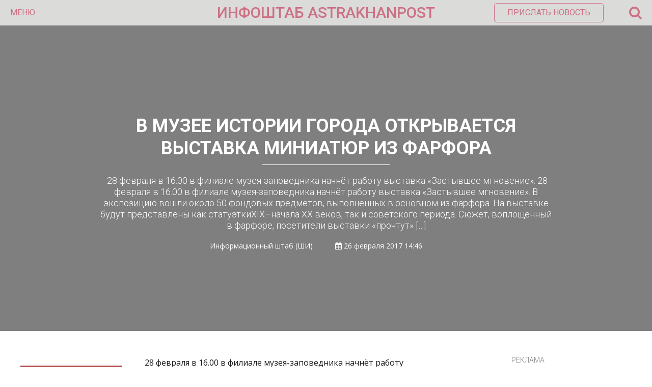

--- FILE ---
content_type: text/html; charset=UTF-8
request_url: https://astrakhanpost.ru/v-muzee-istorii-goroda-otkryvaetsya-vystavka-miniatyur-iz-farfora/
body_size: 17797
content:
<!DOCTYPE html>
<html lang="ru">
<head>
    <!-- Global site tag (gtag.js) - Google Analytics -->
    <script async src="https://www.googletagmanager.com/gtag/js?id=UA-32057530-1"></script>
    <script>
        window.dataLayer = window.dataLayer || [];

        function gtag() {
            dataLayer.push(arguments);
        }

        gtag('js', new Date());

        gtag('config', 'UA-32057530-1');
    </script>
    <meta name="yandex-verification" content="12eb7d0975705ed9"/>
    <meta charset="utf-8">
    <meta http-equiv="X-UA-Compatible" content="IE=edge">
    <meta name="viewport" content="width=device-width, initial-scale=1">
    <title>  В Музее истории города открывается выставка миниатюр из фарфора</title><style id="rocket-critical-css">html,body,div,span,iframe,h1,h2,p,a,img,ins,strong,i,ul,li,form,label,aside{margin:0;padding:0;border:0;font-size:100%;vertical-align:baseline}aside{display:block}ul{list-style:none}html{overflow-x:hidden;box-sizing:border-box}*,*:before,*:after{box-sizing:inherit}body{color:#ffffff;font-size:1rem;-webkit-font-smoothing:antialiased;font-weight:400;line-height:100%;margin:0px auto;padding:0px;overflow:hidden;font-family:'Open Sans',sans-serif}p{font-size:1em}@media (min-width:64em){html{font-size:112.5%}}:focus::-webkit-input-placeholder{color:transparent}:focus::-moz-placeholder{color:transparent}:focus:-moz-placeholder{color:transparent}:focus:-ms-input-placeholder{color:transparent}h1,h2{-webkit-backface-visibility:hidden;color:#1a1a1a}img{max-width:100%;height:auto;-webkit-backface-visibility:hidden}iframe{max-width:100%}input,textarea{outline:none;outline:0}:active,:hover,:focus{outline:0!important;outline-offset:0!important}a,a:visited{text-decoration:none}div{display:block}div::-webkit-scrollbar{width:0}button{font-family:'Roboto',sans-serif}.wrapper{width:100%;position:relative;overflow:hidden;margin:0 auto;padding:0;line-height:0}.azar-overlay{background-color:rgba(0,0,0,0.5);position:absolute;width:100%;height:100%;top:0;left:0;right:0;bottom:0;padding:0;margin:auto}.azar-title{color:#1a1a1a;font-size:24px;line-height:26px;text-transform:uppercase;font-weight:700;font-family:'Roboto',sans-serif}.left{float:left}.l-r-20{padding-left:20px;padding-right:20px}.pl-20{padding-left:20px}.pb-40{padding-bottom:40px}.pb-50{padding-bottom:50px}.azar-2-3{width:66.6666666%}.azar-1-3{width:33.3333333%}.azar-banner-block{text-align:center;position:relative;overflow:hidden;color:#7f7f7f;font-size:14px;line-height:14px;font-family:'Roboto',sans-serif;font-weight:300}.azar-banner-block span{display:inline-block;text-transform:uppercase}.azar-banner-block-item{text-align:center;position:relative;overflow:hidden;padding-top:2px}.azar-header{width:100%;min-height:50px;margin:0 auto;padding:0;position:relative;background-color:#dbdbda;color:#9a2e28;font-size:16px;line-height:20px;font-family:'Roboto',sans-serif;z-index:10}.azar-header-ins{padding:0 20px}.azar-header-left{width:30%;min-height:50px;float:left}.azar-header-left .fa-bars{display:none}.azar-header-left button{color:#9a2e28;font-size:16px;line-height:50px;font-weight:400;text-transform:uppercase;background:transparent;border:0;padding:0}.azar-header-center{width:40%;min-height:50px;float:left;text-align:center;color:#9a2e28;font-size:30px;line-height:50px;font-weight:450;text-transform:uppercase}.azar-header-center a{color:#9a2e28;font-size:30px;line-height:50px;font-weight:450}.azar-header-right{width:30%;min-height:50px;float:left;text-align:right;position:relative}.azar-header-right button{color:#9a2e28;font-size:16px;line-height:16px;font-weight:400;text-transform:uppercase;background:transparent;border:1px solid #9a2e28;padding:10px 25px;border-radius:5px;margin-top:6px}.azar-header-right span{font-size:27px;line-height:50px;margin-left:50px;float:right}.azar-header-right-search{position:absolute;top:50px;right:20px;width:300px;min-height:50px;background-color:rgba(26,26,26,1);border-radius:0 0 5px 5px;box-shadow:0px 0px 6px 0px rgba(0,0,0,0.3);opacity:0;visibility:hidden}.azar-header-right-search-ins{padding:15px}.azar-header-right-search-ins input.custom-search{width:100%;border-radius:3px;border:0;color:#1a1a1a;font-size:14px;line-height:30px;padding:0 30px 0 10px;font-weight:400}.azar-header-right-search-ins button.search-button{position:absolute;top:0;right:15px;bottom:0;line-height:30px;color:#9a2e28;border:0;margin:0;padding:10px;background:transparent;border-radius:0}.azar-news-slider-item{width:100%;min-height:600px;position:relative;overflow:hidden}.azar-news-slider-item-img{width:100%;min-height:600px;background-repeat:no-repeat;background-position:center center;background-size:cover}.azar-news-slider-item-meta{text-align:center;position:absolute;width:70%;height:250px;top:0;left:0;right:0;bottom:0;padding:0;margin:auto}.azar-news-slider-item-title{color:#fff;font-size:36px;line-height:44px;font-weight:700;text-transform:uppercase;padding-bottom:5px;font-family:'Roboto',sans-serif}.azar-news-slider-item-line{width:28%;height:1px;background-color:#fff;margin:0 auto}.azar-news-slider-item-desc{padding-top:20px;color:#fff;font-size:18px;line-height:22px;font-weight:300;font-family:'Roboto',sans-serif}.azar-news-slider-item-author{padding-top:20px;color:#fff;font-size:14px;line-height:18px;font-weight:300}.azar-news-slider-item-author span{padding-left:40px}.azar-home-news-block{width:100%;padding-top:50px;padding-bottom:50px;position:relative;overflow:hidden}.azar-home-news-block-ins{max-width:1200px;position:relative;overflow:hidden;margin:0 auto}.main-for-day ul{color:#1a1a1a;font-size:18px;line-height:22px;font-weight:400;font-family:'Roboto',sans-serif}.main-for-day ul li{padding-bottom:30px}.main-for-day ul li a{color:#1a1a1a}.azar-big-menu{min-height:100px;width:100%;padding:0 0 50px;margin:0;left:0;right:0;top:0;background-color:rgba(26,26,26,1);position:absolute;display:block;opacity:0;visibility:hidden;z-index:9}.azar-big-menu-ins{position:relative;overflow:hidden;overflow-y:auto;max-width:1200px;display:block;top:0;right:0;bottom:0;left:0;margin:0 auto}.azar-big-menu-line{width:100%;overflow:hidden;position:relative;font-family:'Roboto',sans-serif;color:#fff;font-size:14px;line-height:24px;font-weight:300}.azar-big-menu-line:first-child{margin-top:100px}.azar-big-menu-line-item{width:33.3333333%;float:left;position:relative}.azar-big-menu-line-item-ins{border-left:1px solid rgba(255,255,255,0.3);padding-left:20px}.azar-big-menu-line-item-ins a{text-transform:uppercase;color:#fff}.azar-big-menu-line-item-title{font-family:'Roboto',sans-serif;color:#fff;font-size:18px;line-height:24px;font-weight:700;text-transform:uppercase;padding-bottom:5px}.azar-big-menu-soc-icons{margin-top:10px;font-size:13px;line-height:20px;color:#fff;padding-left:10px}.azar-big-menu-soc-icons a{font-size:24px;line-height:39px;color:#1a1a1a;background-color:#fff;border-radius:50%;width:40px;height:40px;display:inline-block;margin:0 5px;text-align:center}.azar-big-menu-banner-ins{padding-left:20px;text-align:center}.azar-big-menu-banner-ins span{display:block;font-size:12px;line-height:15px;color:#8a8a8a;text-transform:uppercase}.b-news-article{line-height:1.5;font-size:.8888888889rem;color:#1a1a1a}.b-news-article p{margin-bottom:15px}.b-news-article__aside{float:left;width:200px;margin-right:40px;margin-bottom:40px;margin-left:-20px;margin-top:18px;background-color:#f5f5f5}.b-news-article__aside>.img{display:block}.b-news-article__aside>.h3{font-size:16px;font-weight:normal;text-transform:none;line-height:1;padding:12px 20px;color:#ffffff;background-color:#a72120}.azar-home-news-block-ins{line-height:1.5;color:#1a1a1a}.azar-widget-body li{padding-left:0px!important}.main-for-day{margin-top:16px}.main-for-day ul li{list-style:disc;margin-left:18px}h1{font-size:2em}h2{font-size:1.5em}h1.post_title{color:#fff;font-size:36px;line-height:44px;font-weight:700;text-transform:uppercase;padding-bottom:5px;font-family:'Roboto',sans-serif}.comment-form-cookies-consent{display:none}@media screen and (max-width:1199px) and (min-width:992px){.azar-header-right button.send-news{display:none}.azar-big-menu-soc-icons a{font-size:20px;line-height:35px;width:35px;height:35px;margin:0 5px}.azar-big-menu-banner-ins{padding:0 20px}}@media screen and (max-width:991px) and (min-width:769px){.b-news-article__aside{display:none}.nonmobile{display:none!important}.single_post.azar-1-3.left{display:none}.azar-header-right button.send-news{display:none}.azar-big-menu-soc-icons a{font-size:20px;line-height:35px;width:35px;height:35px;margin:0 5px}.azar-big-menu-banner-ins{padding:0 20px}.azar-news-slider-item-title h1{font-size:30px;line-height:34px}}@media screen and (max-width:768px) and (min-width:481px){.b-news-article__aside{display:none}.nonmobile{display:none!important}.single_post.azar-1-3.left{display:none}.azar-2-3{width:100%}.azar-1-3{width:100%}.azar-header-left{width:20%;line-height:40px}.azar-header-left button{display:none}.azar-header-left .fa-bars{display:block;font-size:22px;line-height:50px}.azar-header-center{text-align:center;width:60%;line-height:40px}.azar-header-center a{font-size:18px}.azar-header-right{line-height:40px;position:absolute;right:20px;width:20%}.azar-header-right button.send-news{display:none}.azar-header-right span{line-height:40px}.azar-header-right i.fa-search{font-size:22px;line-height:50px}.azar-header-right-search{width:100%;right:0}.azar-header-right-search-ins input.custom-search{padding:0 10px 0 10px}.azar-header-right-search-ins button.search-button{display:none}.azar-big-menu-line-item{width:100%;float:none}.azar-big-menu-line-item-ins{padding:0 20px;margin-left:20px;margin-bottom:50px}.azar-big-menu .azar-big-menu-line.pb-50{padding-bottom:0}.azar-big-menu-soc-icons{padding-left:35px;margin-top:0;padding-bottom:50px}.azar-big-menu-soc-icons a{font-size:20px;line-height:35px;width:35px;height:35px;margin:0 5px}.azar-big-menu-banner-ins{padding:0 20px}.azar-news-slider-item,.azar-news-slider-item-img{min-height:300px}.azar-news-slider-item-meta{height:100px}.azar-news-slider-item-title h1{font-size:20px;line-height:24px}.azar-news-slider-item-desc,.azar-news-slider-item-author{display:none}.azar-home-news-block .azar-2-3.left,.azar-home-news-block .azar-1-3.left{float:none}.azar-home-news-block .azar-1-3.left .pl-20{padding-left:0}}@media screen and (max-width:480px){.b-news-article__aside{display:none}.nonmobile{display:none!important}.single_post.azar-1-3.left{display:none}.azar-2-3{width:100%}.azar-1-3{width:100%}.azar-header-left{width:20%;line-height:40px}.azar-header-left button{display:none}.azar-header-left .fa-bars{display:block;font-size:22px;line-height:50px}.azar-header-center{text-align:center;width:60%;line-height:40px}.azar-header-center a{font-size:18px}.azar-header-right{line-height:40px;position:absolute;right:20px;width:20%}.azar-header-right button.send-news{display:none}.azar-header-right span{line-height:40px}.azar-header-right i.fa-search{font-size:22px;line-height:50px}.azar-header-right-search{width:100%;right:0}.azar-header-right-search-ins input.custom-search{padding:0 10px 0 10px}.azar-header-right-search-ins button.search-button{display:none}.azar-big-menu-line-item{width:100%;float:none}.azar-big-menu-line-item-ins{padding:0 20px;margin-left:20px;margin-bottom:50px}.azar-big-menu .azar-big-menu-line.pb-50{padding-bottom:0}.azar-big-menu-soc-icons{padding-left:35px;margin-top:0;padding-bottom:50px}.azar-big-menu-soc-icons a{font-size:20px;line-height:35px;width:35px;height:35px;margin:0 5px}.azar-big-menu-banner-ins{padding:0 20px}.azar-news-slider-item,.azar-news-slider-item-img{min-height:300px}.azar-news-slider-item-meta{height:150px}.azar-news-slider-item-title h1{font-size:20px;line-height:24px}.azar-news-slider-item-desc,.azar-news-slider-item-author{display:none}.azar-home-news-block .azar-2-3.left,.azar-home-news-block .azar-1-3.left{float:none}.azar-home-news-block .azar-1-3.left .pl-20{padding-left:0}}</style><link rel="preload" href="https://astrakhanpost.ru/wp-content/cache/min/1/02d4ce76b2eb4ac1d1c6c56345cd75d2.css" data-rocket-async="style" as="style" onload="this.onload=null;this.rel='stylesheet'" media="all" data-minify="1" />

    <link rel="preload" as="style"  href="https://fonts.googleapis.com/css?family=Open+Sans:400,700|Roboto:300,400,500,700&#038;subset=cyrillic&#038;display=swap"
          onload="this.rel='stylesheet'">
    
    
    
    
    
    
    


    <meta name="theme-color" content="#cd7084"/>
    <meta name="msapplication-navbutton-color" content="#cd7084"/>
    <meta name="apple-mobile-web-app-status-bar-style" content="#cd7084"/>

    <link rel="apple-touch-icon" sizes="180x180" href="/apple-touch-icon.png">
    <link rel="icon" type="image/png" sizes="32x32" href="/favicon-32x32.png">
    <link rel="icon" type="image/png" sizes="16x16" href="/favicon-16x16.png">
    <link rel="manifest" href="/manifest.json">
    <link rel="mask-icon" href="/safari-pinned-tab.svg" color="#5bbad5">
    <meta name="theme-color" content="#ffffff">
    
<style id="reCAPTCHA-style" >.google-recaptcha-container{display:block;clear:both;}
.google-recaptcha-container iframe{margin:0;}
.google-recaptcha-container .plugin-credits a{text-decoration:underline;}</style>
<meta name='robots' content='max-image-preview:large' />
<link rel='dns-prefetch' href='//www.google.com' />
<link rel='dns-prefetch' href='//www.googletagmanager.com' />
<link rel='dns-prefetch' href='//pagead2.googlesyndication.com' />
<link href='https://fonts.gstatic.com' crossorigin rel='preconnect' />
<link rel="alternate" type="application/rss+xml" title="astrakhanpost.ru &raquo; Лента комментариев к &laquo;В Музее истории города открывается выставка миниатюр из фарфора&raquo;" href="https://astrakhanpost.ru/v-muzee-istorii-goroda-otkryvaetsya-vystavka-miniatyur-iz-farfora/feed/" />
<style type="text/css">
img.wp-smiley,
img.emoji {
	display: inline !important;
	border: none !important;
	box-shadow: none !important;
	height: 1em !important;
	width: 1em !important;
	margin: 0 .07em !important;
	vertical-align: -0.1em !important;
	background: none !important;
	padding: 0 !important;
}
</style>
	



<style id='griwpc-recaptcha-style-inline-css' type='text/css'>
.google-recaptcha-container{display:block;clear:both;}
.google-recaptcha-container iframe{margin:0;}
.google-recaptcha-container .plugin-credits a{text-decoration:underline;}
</style>
<script type='text/javascript' src='https://astrakhanpost.ru/wp-includes/js/jquery/jquery.min.js?ver=3.5.1' id='jquery-core-js'></script>
<script type='text/javascript' src='https://astrakhanpost.ru/wp-includes/js/jquery/jquery-migrate.min.js?ver=3.3.2' id='jquery-migrate-js'></script>
<script type='text/javascript' src='https://www.googletagmanager.com/gtag/js?id=UA-32057530-1' id='google_gtagjs-js' async></script>
<script type='text/javascript' id='google_gtagjs-js-after'>
window.dataLayer = window.dataLayer || [];function gtag(){dataLayer.push(arguments);}
gtag('set', 'linker', {"domains":["astrakhanpost.ru"]} );
gtag("js", new Date());
gtag("set", "developer_id.dZTNiMT", true);
gtag("config", "UA-32057530-1", {"anonymize_ip":true});
</script>
<link rel="https://api.w.org/" href="https://astrakhanpost.ru/wp-json/" /><link rel="alternate" type="application/json" href="https://astrakhanpost.ru/wp-json/wp/v2/posts/9526" /><link rel="EditURI" type="application/rsd+xml" title="RSD" href="https://astrakhanpost.ru/xmlrpc.php?rsd" />
<link rel="wlwmanifest" type="application/wlwmanifest+xml" href="https://astrakhanpost.ru/wp-includes/wlwmanifest.xml" /> 
<meta name="generator" content="WordPress 5.7.2" />
<link rel="canonical" href="https://astrakhanpost.ru/v-muzee-istorii-goroda-otkryvaetsya-vystavka-miniatyur-iz-farfora/" />
<link rel='shortlink' href='https://astrakhanpost.ru/?p=9526' />
<meta name="generator" content="Site Kit by Google 1.38.1" />
<link rel="preload" as="font" href="https://astrakhanpost.ru/wp-content/themes/astrakhanpost/fonts/fontawesome-webfont.woff2?v=4.7.0" crossorigin>
<link rel="preload" as="font" href="https://astrakhanpost.ru/wp-content/themes/astrakhanpost/fonts/fontawesome-webfont.woff2" crossorigin><script type="text/javascript">
           var ajaxurl = "https://astrakhanpost.ru/wp-admin/admin-ajax.php";
         </script><script async src="//pagead2.googlesyndication.com/pagead/js/adsbygoogle.js"></script><script>(adsbygoogle = window.adsbygoogle || []).push({"google_ad_client":"ca-pub-6178986261556888","enable_page_level_ads":true,"tag_partner":"site_kit"});</script><noscript><style id="rocket-lazyload-nojs-css">.rll-youtube-player, [data-lazy-src]{display:none !important;}</style></noscript><script>
/*! loadCSS rel=preload polyfill. [c]2017 Filament Group, Inc. MIT License */
(function(w){"use strict";if(!w.loadCSS){w.loadCSS=function(){}}
var rp=loadCSS.relpreload={};rp.support=(function(){var ret;try{ret=w.document.createElement("link").relList.supports("preload")}catch(e){ret=!1}
return function(){return ret}})();rp.bindMediaToggle=function(link){var finalMedia=link.media||"all";function enableStylesheet(){link.media=finalMedia}
if(link.addEventListener){link.addEventListener("load",enableStylesheet)}else if(link.attachEvent){link.attachEvent("onload",enableStylesheet)}
setTimeout(function(){link.rel="stylesheet";link.media="only x"});setTimeout(enableStylesheet,3000)};rp.poly=function(){if(rp.support()){return}
var links=w.document.getElementsByTagName("link");for(var i=0;i<links.length;i++){var link=links[i];if(link.rel==="preload"&&link.getAttribute("as")==="style"&&!link.getAttribute("data-loadcss")){link.setAttribute("data-loadcss",!0);rp.bindMediaToggle(link)}}};if(!rp.support()){rp.poly();var run=w.setInterval(rp.poly,500);if(w.addEventListener){w.addEventListener("load",function(){rp.poly();w.clearInterval(run)})}else if(w.attachEvent){w.attachEvent("onload",function(){rp.poly();w.clearInterval(run)})}}
if(typeof exports!=="undefined"){exports.loadCSS=loadCSS}
else{w.loadCSS=loadCSS}}(typeof global!=="undefined"?global:this))
</script>    <script charset="UTF-8" src="//web.webpushs.com/js/push/0518092dd51d67cc8fa0550cd58acd2a_1.js" async></script>
    <link rel="preload" href="/wp-content/themes/astrakhanpost/fonts/fontawesome-webfont.woff2" as="font" crossorigin="anonymous">
    <link rel="preload" href="/wp-includes/js/jquery/jquery.min.js" as="script" crossorigin="anonymous">
    <link rel="preload" href="/wp-includes/js/jquery/jquery-migrate.min.js" as="script" crossorigin="anonymous">
	<!-- Yandex.RTB -->
<script>window.yaContextCb=window.yaContextCb||[]</script>
<script src="https://yandex.ru/ads/system/context.js" async></script>
	<!-- Yandex Native Ads -->
<script>window.yaContextCb=window.yaContextCb||[]</script>
<script src="https://yandex.ru/ads/system/context.js" async></script>
</head>
<body>

<div class="wrapper">

    <!-- Header Start -->

    <div class="azar-header">
        <div class="azar-header-ins">
            <div class="azar-header-left">
                <button class="azar-menu-open">Меню</button>
                <i class="fa fa-bars" aria-hidden="true"></i></div>
            <div class="azar-header-center"><a href="https://astrakhanpost.ru" title="">ИНФОШТАБ    ASTRAKHANPOST</a>
            </div>
            <div class="azar-header-right">

                <button class="send-news" onclick="location.href='mailto:astrakhanpost@yandex.ru';">Прислать
                    новость
                </button>

                <span><i class="fa fa-search" aria-hidden="true"></i></span>
            </div>
            <div class="azar-header-right-search">
                <div class="azar-header-right-search-ins">
                    <form role="search" method="get" action="/">
                        <input type="text" class="custom-search" value="" name="s" placeholder="Найти..."">
                        <button class="search-button" type="submit"><i class="fa fa-search" aria-hidden="true"></i>
                        </button>
                    </form>
                </div>
            </div>
        </div>
    </div>

    <!-- Header End -->

    <!-- Menu Start -->

    <div class="azar-big-menu">
        <div class="azar-big-menu-ins">
            <div class="azar-big-menu-line pb-50">
                <div class="azar-big-menu-line-item">
                    <div class="azar-big-menu-line-item-ins">
                        <div class="azar-big-menu-line-item-title">Новости:</div>
                        <div class="menu-top1-container"><ul id="menu-top1" class="menu"><li id="menu-item-108740" class="menu-item menu-item-type-taxonomy menu-item-object-category menu-item-108740"><a href="https://astrakhanpost.ru/category/vse-novosti/astraxanskie-istorii/">Астраханские истории</a></li>
<li id="menu-item-14831" class="menu-item menu-item-type-taxonomy menu-item-object-category menu-item-14831"><a href="https://astrakhanpost.ru/category/vse-novosti/politika/">Политика</a></li>
<li id="menu-item-14832" class="menu-item menu-item-type-taxonomy menu-item-object-category menu-item-14832"><a href="https://astrakhanpost.ru/category/vse-novosti/proisshestviya/">Происшествия</a></li>
<li id="menu-item-14833" class="menu-item menu-item-type-taxonomy menu-item-object-category menu-item-14833"><a href="https://astrakhanpost.ru/category/vse-novosti/kultura/">Культура</a></li>
<li id="menu-item-14834" class="menu-item menu-item-type-taxonomy menu-item-object-category menu-item-14834"><a href="https://astrakhanpost.ru/category/vse-novosti/sport/">Спорт</a></li>
<li id="menu-item-14835" class="menu-item menu-item-type-taxonomy menu-item-object-category menu-item-14835"><a href="https://astrakhanpost.ru/category/vse-novosti/obshhestvo/">Общество</a></li>
<li id="menu-item-14836" class="menu-item menu-item-type-taxonomy menu-item-object-category menu-item-14836"><a href="https://astrakhanpost.ru/category/vse-novosti/ekonomika/">Экономика</a></li>
<li id="menu-item-14838" class="menu-item menu-item-type-taxonomy menu-item-object-category menu-item-14838"><a href="https://astrakhanpost.ru/category/business/">Бизнес и экономика</a></li>
<li id="menu-item-16050" class="menu-item menu-item-type-post_type menu-item-object-page menu-item-16050"><a href="https://astrakhanpost.ru/vse-novosti/">Все новости</a></li>
</ul></div>                    </div>
                </div>
                <div class="azar-big-menu-line-item">
                    <div class="azar-big-menu-line-item-ins">
                        <div class="azar-big-menu-line-item-title">Разделы:</div>
                        <div class="menu-top2-container"><ul id="menu-top2" class="menu"><li id="menu-item-14840" class="menu-item menu-item-type-taxonomy menu-item-object-category menu-item-14840"><a href="https://astrakhanpost.ru/category/foto/">Фото</a></li>
<li id="menu-item-14841" class="menu-item menu-item-type-taxonomy menu-item-object-category menu-item-14841"><a href="https://astrakhanpost.ru/category/video/">Видео</a></li>
<li id="menu-item-14844" class="menu-item menu-item-type-taxonomy menu-item-object-category menu-item-14844"><a href="https://astrakhanpost.ru/category/mneniya/">Мнения</a></li>
<li id="menu-item-14842" class="menu-item menu-item-type-taxonomy menu-item-object-category menu-item-14842"><a href="https://astrakhanpost.ru/category/vse-novosti/intervyu/">Интервью</a></li>
<li id="menu-item-14845" class="menu-item menu-item-type-taxonomy menu-item-object-category menu-item-14845"><a href="https://astrakhanpost.ru/category/specprojects/">Cпецпроекты &#8212; Как это работает</a></li>
<li id="menu-item-14843" class="menu-item menu-item-type-taxonomy menu-item-object-category menu-item-14843"><a href="https://astrakhanpost.ru/category/afisha/">Афиша</a></li>
<li id="menu-item-38486" class="menu-item menu-item-type-taxonomy menu-item-object-category menu-item-38486"><a href="https://astrakhanpost.ru/category/vse-novosti/obshhestvo/chto-smotret-ne-po-tv/">Что смотреть не по ТВ</a></li>
</ul></div>                    </div>
                </div>
                <div class="azar-big-menu-line-item">
                    <div class="azar-big-menu-line-item-ins">
                        <div class="azar-big-menu-line-item-title">Каспийские новости:</div>
                        <div class="menu-top3-container"><ul id="menu-top3" class="menu"><li id="menu-item-14849" class="menu-item menu-item-type-taxonomy menu-item-object-category menu-item-14849"><a href="https://astrakhanpost.ru/category/kasjpiski-region/rossiya-glavnoe/">Россия</a></li>
<li id="menu-item-14850" class="menu-item menu-item-type-taxonomy menu-item-object-category menu-item-14850"><a href="https://astrakhanpost.ru/category/kasjpiski-region/turkmeniya-glavnoe/">Туркмения</a></li>
<li id="menu-item-14847" class="menu-item menu-item-type-taxonomy menu-item-object-category menu-item-14847"><a href="https://astrakhanpost.ru/category/kasjpiski-region/iran-glavnoe/">Иран</a></li>
<li id="menu-item-14846" class="menu-item menu-item-type-taxonomy menu-item-object-category menu-item-14846"><a href="https://astrakhanpost.ru/category/kasjpiski-region/azerbajdzhan-glavnoe/">Азербайджан</a></li>
<li id="menu-item-14848" class="menu-item menu-item-type-taxonomy menu-item-object-category menu-item-14848"><a href="https://astrakhanpost.ru/category/kasjpiski-region/kazaxstan-glavnoe/">Казахстан</a></li>
</ul></div>                    </div>
                </div>
            </div>
            <div class="azar-big-menu-line">
                <div class="azar-big-menu-line-item">
                    <div class="azar-big-menu-soc-icons">
                        <a href="https://vk.com/info_shtab" title="" target="_blank"><i class="fa fa-vk"
                                                                                                aria-hidden="true"></i></a>
                        <a href="https://t.me/infoshtab" title="" target="_blank"><i
                                    class="fa fa-telegram"
                                    aria-hidden="true"></i></a>

                        <a href="" title="" target="_blank">
                            <i class="fa fa-twitter" aria-hidden="true"></i>
                        </a>

                        <a href="http://www.odnoklassniki.ru/group/infoshtab" title="" target="_blank"><i
                                    class="fa fa-odnoklassniki"
                                    aria-hidden="true"></i></a>
                        <a href="/rss" title=""><i class="fa fa-rss" aria-hidden="true" target="_blank"></i></a>
                    </div>
                </div>
                <div class="azar-big-menu-line-item">
                    <div class="azar-big-menu-line-item-ins">
                        <div class="menu-top4-container"><ul id="menu-top4" class="menu"><li id="menu-item-14858" class="menu-item menu-item-type-post_type menu-item-object-page menu-item-14858"><a href="https://astrakhanpost.ru/kontakty/">Контакты</a></li>
<li id="menu-item-14859" class="menu-item menu-item-type-post_type menu-item-object-page menu-item-14859"><a href="https://astrakhanpost.ru/reklama/">Реклама</a></li>
<li id="menu-item-14857" class="menu-item menu-item-type-post_type menu-item-object-page menu-item-14857"><a href="https://astrakhanpost.ru/o-smi/">О СМИ</a></li>
</ul></div>                    </div>
                </div>
                <div class="azar-big-menu-line-item">
                    <div class="azar-big-menu-banner-ins">
                        <a href="http://infoshtab.ru/" title="Портал проекта"><img width="3192" height="774" src="data:image/svg+xml,%3Csvg%20xmlns='http://www.w3.org/2000/svg'%20viewBox='0%200%203192%20774'%3E%3C/svg%3E" alt="Инфоштаб" data-lazy-src="https://astrakhanpost.ru/wp-content/uploads/2023/01/2.png"><noscript><img width="3192" height="774" src="https://astrakhanpost.ru/wp-content/uploads/2023/01/2.png" alt="Инфоштаб"></noscript></a>                         <span>Реклама</span>
                    </div>
                </div>
            </div>
        </div>
    </div>

    <!-- Menu End -->    <!-- Single Block Start -->
    <div class="azar-news-slider-item item">
        <div class="azar-news-slider-item-img"
             style="background-image: url();"></div>
        <div class="azar-overlay"></div>
        <div class="azar-news-slider-item-meta">
            <div class="azar-news-slider-item-title"><h1 class="post_title">В Музее истории города открывается выставка миниатюр из фарфора</h1></div>
            <div class="azar-news-slider-item-line"></div>
            <div class="azar-news-slider-item-desc">
                &nbsp;28 февраля в 16.00 в филиале музея-заповедника начнёт работу выставка «Застывшее мгновение». 28 февраля в 16.00 в филиале музея-заповедника начнёт работу выставка «Застывшее мгновение». В экспозицию вошли около 50 фондовых предметов, выполненных в основном из фарфора. На выставке будут представлены как статуэткиXIX–начала XX веков, так и советского периода. Сюжет, воплощённый в фарфоре, посетители выставки «прочтут» [&hellip;]            </div>
            <div class="azar-news-slider-item-author">
                Информационный штаб                (ШИ)                <span>
                    <i class="fa fa-calendar" aria-hidden="true"></i>
                    26 февраля 2017 14:46                </span>
                <span>
                    </span>

                </span>
            </div>
        </div>
    </div>
    <meta name="mediator" content="9526"/>
    <meta name="mediator_author" content="(ШИ) Информационный штаб"/>
    <meta name="mediator_theme" content="Анонс. Общество."/>
    <meta name="mediator_published_time" content="2017-02-26T14:46:35+0400"/>
    <!-- 2019-01-29T14:58:48+00:00 -->
    <div class="azar-home-news-block">
        <div class="azar-home-news-block-ins single_post">
            <div class="l-r-20">
                <div class="azar-2-3 left">
                    <div class="b-news-article">
                        <aside class="b-news-article__aside"> <h2 class="h3">Ссылки по теме:</h2><a href="https://astrakhanpost.ru/ocherednoj-tvorcheskij-chetverg-v-galeree-im-dogadina/" class="link">Очередной творческий четверг в галерее им. Догадина</a><a href="https://astrakhanpost.ru/paleontologicheskij-sezon-otkryt/" class="link">Палеонтологический сезон открыт!</a><a href="https://astrakhanpost.ru/unikalnaya-vystavka-v-astraxani/" class="link">Уникальная выставка в Астрахани</a></aside>                        <div class="js-mediator-article">
                            <p>&nbsp;28 февраля в 16.00 в филиале музея-заповедника начнёт работу выставка «Застывшее мгновение».</p>
<p> <span id="more-9526"></span> </p>
<p><strong>28 февраля в 16.00 в филиале музея-заповедника начнёт работу выставка «Застывшее мгновение». В экспозицию вошли около 50 фондовых предметов, выполненных в основном из фарфора. На выставке будут представлены как статуэткиXIX–начала XX веков, так и советского периода. Сюжет, воплощённый в фарфоре, посетители выставки «прочтут» без труда. Тонкая художественная работа мастеров с материалом удивительным образом передаёт через мелкие детали – будто улыбка, жест или одежда – сюжетную линию. Стоит обратить внимание на копиюизвестной античной скульптуры «Мальчик, извлекающий занозу». В нейзапечатленобраз победителя,который воспитан в духе сдержанности и пренебрежения к боли, после окончания соревнований. </strong></p>
<p>&nbsp;</p>
<p>Фарфоровые изделия советского временипередают идеалы эпохи: мальчик на санках, купальщица, фигуристка, пионерка, девочка, несущая книги, мальчик с собачкой и другие миниатюры. Отражена и отдельная тема, посвященнаянародам Советского Союза. К этой группе можно отнести статуэтку, изображающую девочку-узбечку, сидящую на корточках и наливающую чай в пиалу.</p>
<p>&nbsp;</p><!-- Yandex.RTB R-A-1579482-11 -->
<div id="yandex_rtb_R-A-1579482-11"></div>
<script>window.yaContextCb.push(()=>{
  Ya.Context.AdvManager.render({
    renderTo: 'yandex_rtb_R-A-1579482-11',
    blockId: 'R-A-1579482-11'
  })
})</script><br/>
<p>«На выставке можно увидеть скульптурные композиции балерин, &#8212; рассказала заведующая Музеем истории города Зарина Ажигереева. – У нас представлена статуэтка «Балерина Уланова» &#8212; это подарок астраханскому коллективу художественной самодеятельности на выступлениях в 1965 году».</p>
<p>&nbsp;</p>
<p>Напомним, что родиной фарфора является Китай.С тех пор, как эти миниатюрные изделия попали в Европу, они сразу же стали популярны. Фарфор ценился наравне с драгоценным металлом и даже назывался «белым золотом».Разнообразие тематики, разноцветная живопись, динамика фигурок сделали их любимым предметами коллекционирования.</p>
</p>                        </div>
                                            </div>
                                            <h2>Читайте также</h2>
                                                     <a href="https://astrakhanpost.ru/bez-kota-i-zhizn-ne-ta/"
                               class="related_posts">«Без кота и жизнь не та!»</a>
                                                     <a href="https://astrakhanpost.ru/v-astraxani-sostoitsya-vystavka-prodazha-dlya-mestnyx-masterov/"
                               class="related_posts">В Астрахани состоится выставка-продажа для местных мастеров</a>
                                                     <a href="https://astrakhanpost.ru/podgotovka-k-muzejnoj-nochi/"
                               class="related_posts">Подготовка к музейной ночи</a>
                                            
                                            <div class="azar-home-news-block news-6">
                            <div class="azar-home-news-block-ins">
                                <div class="azar-banner-block">
                                    <span>Реклама</span>
                                    <div class="azar-banner-block-item">
                                        <!-- Yandex Native Ads C-A-1579482-6 -->
<div id="id-C-A-1579482-6"></div>
<script>window.yaContextCb.push(()=>{
  Ya.Context.AdvManager.renderWidget({
    renderTo: 'id-C-A-1579482-6',
    blockId: 'C-A-1579482-6'
  })
})</script>
                                    </div>
                                </div>
                            </div>
                        </div>
                    
                    <div class="b-news-article__footer">
                        <div class="author">
                            <strong>Автор:</strong><br/>Информационный штаб                            (ШИ)                        </div>
                        <div class="share-block">
                            <a href="#" class="btn js-share-btn">
                                Поделиться
                            </a>
                            <script src="https://yastatic.net/es5-shims/0.0.2/es5-shims.min.js"></script>
                            <script src="https://yastatic.net/share2/share.js"></script>
                            <div class="ya-share2 js-ya-share"
                                 data-services="vkontakte,facebook,odnoklassniki,moimir,twitter,whatsapp,telegram"
                                 data-counter=""></div>
                        </div>
                    </div>
                    <br/>

                    <div class="comment_form_and_list" id="ins_here">
                        
                            <span style="font-weight: bold;    font-size: 23px;">Комментарии</span>
                            
<div id="comments"> 	<span style="margin-bottom:20px;">Всего комментариев: 0</span>
			<div id="respond" class="comment-respond">
		<span id="reply-title">Оставить комментарий <a rel="nofollow" id="cancel-comment-reply-link" href="/v-muzee-istorii-goroda-otkryvaetsya-vystavka-miniatyur-iz-farfora/#respond" style="display:none;">Отменить ответ</a></span><form action="https://astrakhanpost.ru/wp-comments-post.php" method="post" id="commentform" class="comment-form"><label for="comment"><textarea style="width: 100%;" id="comment" name="comment" cols="45" rows="8" placeholder="Комментарий"></textarea></label><label for="author" class="author1">Имя <input id="author" name="author" type="text" value="" size="30" required></label>
<label for="email" class="email1">Email<input id="email" name="email" type="text" value="" size="30" required></label>
<p class="comment-form-cookies-consent"><input id="wp-comment-cookies-consent" name="wp-comment-cookies-consent" type="checkbox" value="yes" /> <label for="wp-comment-cookies-consent">Save my name, email, and website in this browser for the next time I comment.</label></p>
<p id="griwpc-container-id" class="google-recaptcha-container recaptcha-align-left"><span id="griwpc-widget-id" class="g-recaptcha" data-forced="0" ></span></p><p class="form-submit"><input name="submit" type="submit" id="submit" class="submit" value="Отправить" /> <input type='hidden' name='comment_post_ID' value='9526' id='comment_post_ID' />
<input type='hidden' name='comment_parent' id='comment_parent' value='0' />
</p></form>	</div><!-- #respond -->
	</div>                    </div>


                </div>
                <div class="azar-1-3 left single_post">
    <div class="pl-20">
        <div class="azar-widget pb-50 nonmobile">
            <div class="azar-widget-body">
                <div class="azar-banner-block">
                    <span>РЕКЛАМА</span>
                    <div class="azar-banner-block-item">
                         <!-- Yandex.RTB R-A-1579482-12 --> <div id="yandex_rtb_R-A-1579482-12"></div> <script>window.yaContextCb.push(()=>{   Ya.Context.AdvManager.render({     renderTo: 'yandex_rtb_R-A-1579482-12',     blockId: 'R-A-1579482-12'   }) })</script>  
                    </div>
                </div>
            </div>
        </div><div class="azar-widget main-for-day pb-50">
            <div class="azar-title pb-40">ГЛАВНОЕ ЗА ДЕНЬ</div>
            <div class="azar-widget-body">
                <ul><li><a href="https://astrakhanpost.ru/ne-moskva-i-ne-piter-astraxanskij-zastrojshhik-voshyol-v-top-3-nadyozhnyx-developerov-rossii/" title="Не Москва и не Питер: астраханский застройщик вошёл в ТОП-3 надёжных девелоперов России">Не Москва и не Питер: астраханский застройщик вошёл в ТОП-3 надёжных девелоперов России</a></li><li><a href="https://astrakhanpost.ru/minus-23-gradusa-obeshhayut-meteorologi-astraxancam-26-yanvarya/" title="Минус 23 градуса обещают метеорологи астраханцам 26 января">Минус 23 градуса обещают метеорологи астраханцам 26 января</a></li><li><a href="https://astrakhanpost.ru/v-astraxanskom-taksoparke-dotla-vygorelo-dva-avtobusa/" title="В астраханском таксопарке дотла выгорело два автобуса">В астраханском таксопарке дотла выгорело два автобуса</a></li><li><a href="https://astrakhanpost.ru/nad-astraxanskoj-oblastyu-sbili-tri-bpla-v-xode-nochnoj-ataki/" title="Над Астраханской областью сбили три БПЛА в ходе ночной атаки">Над Астраханской областью сбили три БПЛА в ходе ночной атаки</a></li><li><a href="https://astrakhanpost.ru/budu-zhit-astraxanka-sudilis-iz-za-3-16-kvartiry/" title="Буду жить: астраханка судились из-за 3/16 квартиры">Буду жить: астраханка судились из-за 3/16 квартиры</a></li></ul>
            </div>
        </div>
        <div class="azar-widget pb-50 nonmobile">
            <div class="azar-widget-body">
                <div class="azar-banner-block">
                    <span>РЕКЛАМА</span>
                    <div class="azar-banner-block-item">
                          <!-- Yandex.RTB R-A-1579482-13 --> <div id="yandex_rtb_R-A-1579482-13"></div> <script>window.yaContextCb.push(()=>{   Ya.Context.AdvManager.render({     renderTo: 'yandex_rtb_R-A-1579482-13',     blockId: 'R-A-1579482-13'   }) })</script>  
                    </div>
                </div>
            </div>
        </div><div class="azar-widget poster-widget pb-50">
            <div class="azar-title pb-40">АФИША</div>
            <div class="azar-widget-body">
                <div class="azar-poster-widget-items"><div class="azar-poster-widget-item">
                        <a href="https://astrakhanpost.ru/zhestokost-v-kazhdom-akkorde-premera-opery-o-prestupleniyax-i-stradaniyax/" title="Жестокость в каждом аккорде: премьера оперы о преступлениях и страданиях">
                            <div class="azar-poster-widget-item-ins"><img width="160" height="75" src="data:image/svg+xml,%3Csvg%20xmlns='http://www.w3.org/2000/svg'%20viewBox='0%200%20160%2075'%3E%3C/svg%3E" alt="Жестокость в каждом аккорде: премьера оперы о преступлениях и страданиях" data-lazy-src="https://astrakhanpost.ru/wp-content/uploads/2025/05/1200х800-1-160x75.jpg"><noscript><img width="160" height="75" src="https://astrakhanpost.ru/wp-content/uploads/2025/05/1200х800-1-160x75.jpg" alt="Жестокость в каждом аккорде: премьера оперы о преступлениях и страданиях"></noscript><span>Жестокость в каждом аккорде: премьера оперы о преступлениях и страданиях</span>
                            </div>
                        </a>
                    </div><div class="azar-poster-widget-item">
                        <a href="https://astrakhanpost.ru/teatr-opery-i-baleta-priglashaet-vas-nasladitsya-velikolepnymi-baletami-v-mae/" title="Театр оперы и балета приглашает вас насладиться великолепными балетами в мае!">
                            <div class="azar-poster-widget-item-ins"><img width="160" height="75" src="data:image/svg+xml,%3Csvg%20xmlns='http://www.w3.org/2000/svg'%20viewBox='0%200%20160%2075'%3E%3C/svg%3E" alt="Театр оперы и балета приглашает вас насладиться великолепными балетами в мае!" data-lazy-src="https://astrakhanpost.ru/wp-content/uploads/2025/05/f9792c35-50ab-4158-8ce6-f926cdf44951-160x75.jpeg"><noscript><img width="160" height="75" src="https://astrakhanpost.ru/wp-content/uploads/2025/05/f9792c35-50ab-4158-8ce6-f926cdf44951-160x75.jpeg" alt="Театр оперы и балета приглашает вас насладиться великолепными балетами в мае!"></noscript><span>Театр оперы и балета приглашает вас насладиться великолепными балетами в мае!</span>
                            </div>
                        </a>
                    </div><div class="azar-poster-widget-item">
                        <a href="https://astrakhanpost.ru/koncert-ot-tmy-k-svetu-80-letiyu-velikoj-pobedy-posvyashhaetsya/" title="Концерт «От тьмы к свету»:  80-летию Великой Победы посвящается">
                            <div class="azar-poster-widget-item-ins"><img width="160" height="75" src="data:image/svg+xml,%3Csvg%20xmlns='http://www.w3.org/2000/svg'%20viewBox='0%200%20160%2075'%3E%3C/svg%3E" alt="Концерт «От тьмы к свету»:  80-летию Великой Победы посвящается" data-lazy-src="https://astrakhanpost.ru/wp-content/uploads/2025/05/WhatsApp-Image-2025-04-30-at-13.39.07-160x75.jpeg"><noscript><img width="160" height="75" src="https://astrakhanpost.ru/wp-content/uploads/2025/05/WhatsApp-Image-2025-04-30-at-13.39.07-160x75.jpeg" alt="Концерт «От тьмы к свету»:  80-летию Великой Победы посвящается"></noscript><span>Концерт «От тьмы к свету»:  80-летию Великой Победы посвящается</span>
                            </div>
                        </a>
                    </div><div class="azar-poster-widget-item">
                        <a href="https://astrakhanpost.ru/festival-muzyka-na-trave-11-let-muzykalnogo-volshebstva/" title="Фестиваль «Музыка на траве»: 11 лет музыкального волшебства">
                            <div class="azar-poster-widget-item-ins"><img width="160" height="75" src="data:image/svg+xml,%3Csvg%20xmlns='http://www.w3.org/2000/svg'%20viewBox='0%200%20160%2075'%3E%3C/svg%3E" alt="Фестиваль «Музыка на траве»: 11 лет музыкального волшебства" data-lazy-src="https://astrakhanpost.ru/wp-content/uploads/2025/04/музыка-на-траве-6-160x75.jpg"><noscript><img width="160" height="75" src="https://astrakhanpost.ru/wp-content/uploads/2025/04/музыка-на-траве-6-160x75.jpg" alt="Фестиваль «Музыка на траве»: 11 лет музыкального волшебства"></noscript><span>Фестиваль «Музыка на траве»: 11 лет музыкального волшебства</span>
                            </div>
                        </a>
                    </div><div class="azar-poster-widget-item">
                        <a href="https://astrakhanpost.ru/teatr-opery-i-baleta-zapuskaet-akciyu-1/" title="Театр оперы и балета запускает акцию 1+!">
                            <div class="azar-poster-widget-item-ins"><img width="160" height="75" src="data:image/svg+xml,%3Csvg%20xmlns='http://www.w3.org/2000/svg'%20viewBox='0%200%20160%2075'%3E%3C/svg%3E" alt="Театр оперы и балета запускает акцию 1+!" data-lazy-src="https://astrakhanpost.ru/wp-content/uploads/2025/04/акция-160x75.jpg"><noscript><img width="160" height="75" src="https://astrakhanpost.ru/wp-content/uploads/2025/04/акция-160x75.jpg" alt="Театр оперы и балета запускает акцию 1+!"></noscript><span>Театр оперы и балета запускает акцию 1+!</span>
                            </div>
                        </a>
                    </div></div>
            </div>
        </div>    </div>
</div>            </div>
        </div>
    </div>



    <!-- Single Block End -->
<!-- Footer Block Start -->

<div class="azar-footer">
    <div class="azar-footer-ins">
        <div class="azar-footer-soc-icons pb-50">
            <a href="https://vk.com/info_shtab" title=""  target="_blank"><i class="fa fa-vk" aria-hidden="true"></i></a>
            <a href="https://t.me/infoshtab" title=""  target="_blank"><i class="fa fa-telegram"
                                                                      aria-hidden="true"></i></a>
            <a href="http://www.odnoklassniki.ru/group/infoshtab" title=""  target="_blank"><i class="fa fa-odnoklassniki"
                                                                  aria-hidden="true"></i></a>

            <a href="/rss" title=""><i class="fa fa-rss" aria-hidden="true"></i></a>
        </div>
        <div class="azar-footer-links pb-50">
            <div class="azar-footer-links-item left">
                <div class="azar-footer-links-item-line">
                    <div class="azar-footer-links-item-ins">
                        <div class="menu-footer1-container"><ul id="menu-footer1" class="menu"><li id="menu-item-14884" class="menu-item menu-item-type-post_type menu-item-object-page menu-item-14884"><a href="https://astrakhanpost.ru/kontakty/">Контакты</a></li>
<li id="menu-item-14885" class="menu-item menu-item-type-post_type menu-item-object-page menu-item-14885"><a href="https://astrakhanpost.ru/reklama/">Реклама</a></li>
</ul></div>                    </div>
                </div>
            </div>
            <div class="azar-footer-links-item left">
                <div class="azar-footer-links-item-line">
                    <div class="azar-footer-links-item-ins">
                        <div class="menu-top1-container"><ul id="menu-top1-1" class="menu"><li class="menu-item menu-item-type-taxonomy menu-item-object-category menu-item-108740"><a href="https://astrakhanpost.ru/category/vse-novosti/astraxanskie-istorii/">Астраханские истории</a></li>
<li class="menu-item menu-item-type-taxonomy menu-item-object-category menu-item-14831"><a href="https://astrakhanpost.ru/category/vse-novosti/politika/">Политика</a></li>
<li class="menu-item menu-item-type-taxonomy menu-item-object-category menu-item-14832"><a href="https://astrakhanpost.ru/category/vse-novosti/proisshestviya/">Происшествия</a></li>
<li class="menu-item menu-item-type-taxonomy menu-item-object-category menu-item-14833"><a href="https://astrakhanpost.ru/category/vse-novosti/kultura/">Культура</a></li>
<li class="menu-item menu-item-type-taxonomy menu-item-object-category menu-item-14834"><a href="https://astrakhanpost.ru/category/vse-novosti/sport/">Спорт</a></li>
<li class="menu-item menu-item-type-taxonomy menu-item-object-category menu-item-14835"><a href="https://astrakhanpost.ru/category/vse-novosti/obshhestvo/">Общество</a></li>
<li class="menu-item menu-item-type-taxonomy menu-item-object-category menu-item-14836"><a href="https://astrakhanpost.ru/category/vse-novosti/ekonomika/">Экономика</a></li>
<li class="menu-item menu-item-type-taxonomy menu-item-object-category menu-item-14838"><a href="https://astrakhanpost.ru/category/business/">Бизнес и экономика</a></li>
<li class="menu-item menu-item-type-post_type menu-item-object-page menu-item-16050"><a href="https://astrakhanpost.ru/vse-novosti/">Все новости</a></li>
</ul></div>                    </div>
                </div>
            </div>
            <div class="azar-footer-links-item left">
                <div class="azar-footer-links-item-line">
                    <div class="azar-footer-links-item-ins">
                        <div class="menu-top2-container"><ul id="menu-top2-1" class="menu"><li class="menu-item menu-item-type-taxonomy menu-item-object-category menu-item-14840"><a href="https://astrakhanpost.ru/category/foto/">Фото</a></li>
<li class="menu-item menu-item-type-taxonomy menu-item-object-category menu-item-14841"><a href="https://astrakhanpost.ru/category/video/">Видео</a></li>
<li class="menu-item menu-item-type-taxonomy menu-item-object-category menu-item-14844"><a href="https://astrakhanpost.ru/category/mneniya/">Мнения</a></li>
<li class="menu-item menu-item-type-taxonomy menu-item-object-category menu-item-14842"><a href="https://astrakhanpost.ru/category/vse-novosti/intervyu/">Интервью</a></li>
<li class="menu-item menu-item-type-taxonomy menu-item-object-category menu-item-14845"><a href="https://astrakhanpost.ru/category/specprojects/">Cпецпроекты &#8212; Как это работает</a></li>
<li class="menu-item menu-item-type-taxonomy menu-item-object-category menu-item-14843"><a href="https://astrakhanpost.ru/category/afisha/">Афиша</a></li>
<li class="menu-item menu-item-type-taxonomy menu-item-object-category menu-item-38486"><a href="https://astrakhanpost.ru/category/vse-novosti/obshhestvo/chto-smotret-ne-po-tv/">Что смотреть не по ТВ</a></li>
</ul></div>                    </div>
                </div>
            </div>
            <div class="azar-footer-links-item left">
                <div class="azar-footer-links-item-line">
                    <div class="azar-footer-links-item-ins">
                        <div class="menu-top3-container"><ul id="menu-top3-1" class="menu"><li class="menu-item menu-item-type-taxonomy menu-item-object-category menu-item-14849"><a href="https://astrakhanpost.ru/category/kasjpiski-region/rossiya-glavnoe/">Россия</a></li>
<li class="menu-item menu-item-type-taxonomy menu-item-object-category menu-item-14850"><a href="https://astrakhanpost.ru/category/kasjpiski-region/turkmeniya-glavnoe/">Туркмения</a></li>
<li class="menu-item menu-item-type-taxonomy menu-item-object-category menu-item-14847"><a href="https://astrakhanpost.ru/category/kasjpiski-region/iran-glavnoe/">Иран</a></li>
<li class="menu-item menu-item-type-taxonomy menu-item-object-category menu-item-14846"><a href="https://astrakhanpost.ru/category/kasjpiski-region/azerbajdzhan-glavnoe/">Азербайджан</a></li>
<li class="menu-item menu-item-type-taxonomy menu-item-object-category menu-item-14848"><a href="https://astrakhanpost.ru/category/kasjpiski-region/kazaxstan-glavnoe/">Казахстан</a></li>
</ul></div>                    </div>
                </div>
            </div>
            <div class="azar-footer-links-item left">
                <div class="azar-footer-links-item-line">
                    <div class="azar-footer-links-item-ins">
                        			<div class="textwidget"><p>Портал проекта</p>
<p><a href="http://infoshtab.ru"><img class="alignnone wp-image-16049 size-medium" src="data:image/svg+xml,%3Csvg%20xmlns='http://www.w3.org/2000/svg'%20viewBox='0%200%20300%20169'%3E%3C/svg%3E" alt="" width="300" height="169" data-lazy-src="https://astrakhanpost.ru/wp-content/uploads/2023/01/2.png" /><noscript><img class="alignnone wp-image-16049 size-medium" src="https://astrakhanpost.ru/wp-content/uploads/2023/01/2.png" alt="" width="300" height="169" /></noscript></a></p>
</div>
		                    </div>
                </div>
            </div>
        </div>
        <div class="azar-footer-copy pb-20">
           <p><strong>СМИ сетевое издание &#171;Astrakhanpost&#187; </strong>(Зарегистрировано Роскомнадзором реестровая запись:  ЭЛ № ФС 77 &#8212; 88126 от 03.09.2024.)<br />
Соучредители: Алымов А.Н. , ИП Асадулин Ю.А. Главный редактор: Вербина А.В. Адрес: 414000, г. Астрахань, ул. Советская, 30/12, пом. 15 Тел. +7 917 191-22-45.<br />
E-mail.: Astrakhanpost@yandex.ru Использование материалов, размещенных на страницах сетевого издания &#171;Astrakhanpost&#187;, допускается исключительно с указанием источника и публикацией активной гиперссылки на портал Astrakhanpost.ru.  Комментарии читателей сайта размещаются без предварительного редактирования. Редакция оставляет за собой право удалить их с сайта или отредактировать, если указанные сообщения нарушают законы РФ.  &#171;САЙТ ПРЕДНАЗНАЧЕН ДЛЯ АУДИТОРИИ 18+&#187;</p>
<p>&nbsp;</p>
<p><!-- Yandex.RTB R-A-1579482-14 --></p>
<div id="yandex_rtb_R-A-1579482-14"></div>
<p><script>window.yaContextCb.push(()=>{
  Ya.Context.AdvManager.render({
    renderTo: 'yandex_rtb_R-A-1579482-14',
    blockId: 'R-A-1579482-14'
  })
})</script></p>
        </div>
        <div class="azar-footer-counters">


            <p style="text-align: center; ">

                <!--LiveInternet counter--><a href="https://www.liveinternet.ru/click"
                                              target="_blank"><img id="licnt058F" width="88" height="31" style="border:0"
                                                                   title="LiveInternet: показано число просмотров за 24 часа, посетителей за 24 часа и за сегодня"
                                                                   src="data:image/svg+xml,%3Csvg%20xmlns='http://www.w3.org/2000/svg'%20viewBox='0%200%2088%2031'%3E%3C/svg%3E"
                                                                   alt="" data-lazy-src="[data-uri]"/><noscript><img id="licnt058F" width="88" height="31" style="border:0"
                                                                   title="LiveInternet: показано число просмотров за 24 часа, посетителей за 24 часа и за сегодня"
                                                                   src="[data-uri]"
                                                                   alt=""/></noscript></a><script>(function(d,s){d.getElementById("licnt058F").src=
                        "https://counter.yadro.ru/hit?t14.5;r"+escape(d.referrer)+
                        ((typeof(s)=="undefined")?"":";s"+s.width+"*"+s.height+"*"+
                            (s.colorDepth?s.colorDepth:s.pixelDepth))+";u"+escape(d.URL)+
                        ";h"+escape(d.title.substring(0,150))+";"+Math.random()})
                    (document,screen)</script><!--/LiveInternet-->

  <a href="http://top.mail.ru/jump?from=2211832"><!-- begin of Top100
                code -->
                    <script id="top100Counter" type="text/javascript" src="https://counter.rambler.ru/top100.jcn?4418891"></script>
                    <noscript>
                        <a href="http://top100.rambler.ru/navi/4418891/">
                            <img src="https://counter.rambler.ru/top100.cnt?4418891" alt="Rambler's Top100" border="0" /></p><!-- Rating@Mail.ru counter -->
            <script type="text/javascript">
                var _tmr = window._tmr || (window._tmr = []);
                _tmr.push({id: "2211832", type: "pageView", start: (new Date()).getTime()});
                (function (d, w, id) {
                    if (d.getElementById(id)) return;
                    var ts = d.createElement("script"); ts.type = "text/javascript"; ts.async = true; ts.id = id;
                    ts.src = (d.location.protocol == "https:" ? "https:" : "http:") + "//top-fwz1.mail.ru/js/code.js";
                    var f = function () {var s = d.getElementsByTagName("script")[0]; s.parentNode.insertBefore(ts, s);};
                    if (w.opera == "[object Opera]") { d.addEventListener("DOMContentLoaded", f, false); } else { f(); }
                })(document, window, "topmailru-code");
            </script><noscript><div style="position:absolute;left:-10000px;">
                    <img src="//top-fwz1.mail.ru/counter?id=2211832;js=na" style="border:0;" height="1" width="1" alt="Рейтинг@Mail.ru" />
                </div></noscript>
            <!-- Yandex.Metrika informer -->
            <a href="https://metrika.yandex.ru/stat/?id=14511829&amp;from=informer"
               target="_blank" rel="nofollow"><img src="data:image/svg+xml,%3Csvg%20xmlns='http://www.w3.org/2000/svg'%20viewBox='0%200%200%200'%3E%3C/svg%3E"
                                                   style="width:88px; height:31px; border:0;" alt="Яндекс.Метрика" title="Яндекс.Метрика: данные за сегодня (просмотры, визиты и уникальные посетители)" class="ym-advanced-informer" data-cid="14511829" data-lang="ru" data-lazy-src="https://informer.yandex.ru/informer/14511829/3_0_FFFFFFFF_FFFFFFFF_0_pageviews" /><noscript><img src="https://informer.yandex.ru/informer/14511829/3_0_FFFFFFFF_FFFFFFFF_0_pageviews"
                                                   style="width:88px; height:31px; border:0;" alt="Яндекс.Метрика" title="Яндекс.Метрика: данные за сегодня (просмотры, визиты и уникальные посетители)" class="ym-advanced-informer" data-cid="14511829" data-lang="ru" /></noscript></a>
            <!-- /Yandex.Metrika informer -->

            <!-- Yandex.Metrika counter -->
            <script type="text/javascript" >
                (function (d, w, c) {
                    (w[c] = w[c] || []).push(function() {
                        try {
                            w.yaCounter14511829 = new Ya.Metrika({
                                id:14511829,
                                clickmap:true,
                                trackLinks:true,
                                accurateTrackBounce:true
                            });
                        } catch(e) { }
                    });

                    var n = d.getElementsByTagName("script")[0],
                        s = d.createElement("script"),
                        f = function () { n.parentNode.insertBefore(s, n); };
                    s.type = "text/javascript";
                    s.async = true;
                    s.src = "https://mc.yandex.ru/metrika/watch.js";

                    if (w.opera == "[object Opera]") {
                        d.addEventListener("DOMContentLoaded", f, false);
                    } else { f(); }
                })(document, window, "yandex_metrika_callbacks");
            </script>
            <noscript><div><img src="https://mc.yandex.ru/watch/14511829" style="position:absolute; left:-9999px;" alt="" /></div></noscript>
            <!-- /Yandex.Metrika counter -->
<meta name='wmail-verification' content='65cc3bccda5e10d7fe3dec2a4e88742e' />



        </div>
    </div>
</div>

<!-- Footer Block End -->

</div>

<script src="https://astrakhanpost.ru/wp-content/themes/astrakhanpost/js/owl.carousel.min.js"></script>
<script src="https://astrakhanpost.ru/wp-content/themes/astrakhanpost/js/slick.min.js"></script>
<script src="https://astrakhanpost.ru/wp-content/themes/astrakhanpost/js/scripts.js"></script>

<script type='text/javascript' id='wp-postviews-cache-js-extra'>
/* <![CDATA[ */
var viewsCacheL10n = {"admin_ajax_url":"https:\/\/astrakhanpost.ru\/wp-admin\/admin-ajax.php","post_id":"9526"};
/* ]]> */
</script>
<script type='text/javascript' src='https://astrakhanpost.ru/wp-content/plugins/wp-postviews/postviews-cache.js?ver=1.68' id='wp-postviews-cache-js'></script>
<script type='text/javascript' id='rocket-browser-checker-js-after'>
"use strict";var _createClass=function(){function defineProperties(target,props){for(var i=0;i<props.length;i++){var descriptor=props[i];descriptor.enumerable=descriptor.enumerable||!1,descriptor.configurable=!0,"value"in descriptor&&(descriptor.writable=!0),Object.defineProperty(target,descriptor.key,descriptor)}}return function(Constructor,protoProps,staticProps){return protoProps&&defineProperties(Constructor.prototype,protoProps),staticProps&&defineProperties(Constructor,staticProps),Constructor}}();function _classCallCheck(instance,Constructor){if(!(instance instanceof Constructor))throw new TypeError("Cannot call a class as a function")}var RocketBrowserCompatibilityChecker=function(){function RocketBrowserCompatibilityChecker(options){_classCallCheck(this,RocketBrowserCompatibilityChecker),this.passiveSupported=!1,this._checkPassiveOption(this),this.options=!!this.passiveSupported&&options}return _createClass(RocketBrowserCompatibilityChecker,[{key:"_checkPassiveOption",value:function(self){try{var options={get passive(){return!(self.passiveSupported=!0)}};window.addEventListener("test",null,options),window.removeEventListener("test",null,options)}catch(err){self.passiveSupported=!1}}},{key:"initRequestIdleCallback",value:function(){!1 in window&&(window.requestIdleCallback=function(cb){var start=Date.now();return setTimeout(function(){cb({didTimeout:!1,timeRemaining:function(){return Math.max(0,50-(Date.now()-start))}})},1)}),!1 in window&&(window.cancelIdleCallback=function(id){return clearTimeout(id)})}},{key:"isDataSaverModeOn",value:function(){return"connection"in navigator&&!0===navigator.connection.saveData}},{key:"supportsLinkPrefetch",value:function(){var elem=document.createElement("link");return elem.relList&&elem.relList.supports&&elem.relList.supports("prefetch")&&window.IntersectionObserver&&"isIntersecting"in IntersectionObserverEntry.prototype}},{key:"isSlowConnection",value:function(){return"connection"in navigator&&"effectiveType"in navigator.connection&&("2g"===navigator.connection.effectiveType||"slow-2g"===navigator.connection.effectiveType)}}]),RocketBrowserCompatibilityChecker}();
</script>
<script type='text/javascript' id='rocket-preload-links-js-extra'>
/* <![CDATA[ */
var RocketPreloadLinksConfig = {"excludeUris":"\/(.+\/)?feed\/?.+\/?|\/(?:.+\/)?embed\/|\/(index\\.php\/)?wp\\-json(\/.*|$)|\/wp-admin\/|\/logout\/|\/wp-login.php","usesTrailingSlash":"1","imageExt":"jpg|jpeg|gif|png|tiff|bmp|webp|avif","fileExt":"jpg|jpeg|gif|png|tiff|bmp|webp|avif|php|pdf|html|htm","siteUrl":"https:\/\/astrakhanpost.ru","onHoverDelay":"100","rateThrottle":"3"};
/* ]]> */
</script>
<script type='text/javascript' id='rocket-preload-links-js-after'>
(function() {
"use strict";var r="function"==typeof Symbol&&"symbol"==typeof Symbol.iterator?function(e){return typeof e}:function(e){return e&&"function"==typeof Symbol&&e.constructor===Symbol&&e!==Symbol.prototype?"symbol":typeof e},e=function(){function i(e,t){for(var n=0;n<t.length;n++){var i=t[n];i.enumerable=i.enumerable||!1,i.configurable=!0,"value"in i&&(i.writable=!0),Object.defineProperty(e,i.key,i)}}return function(e,t,n){return t&&i(e.prototype,t),n&&i(e,n),e}}();function i(e,t){if(!(e instanceof t))throw new TypeError("Cannot call a class as a function")}var t=function(){function n(e,t){i(this,n),this.browser=e,this.config=t,this.options=this.browser.options,this.prefetched=new Set,this.eventTime=null,this.threshold=1111,this.numOnHover=0}return e(n,[{key:"init",value:function(){!this.browser.supportsLinkPrefetch()||this.browser.isDataSaverModeOn()||this.browser.isSlowConnection()||(this.regex={excludeUris:RegExp(this.config.excludeUris,"i"),images:RegExp(".("+this.config.imageExt+")$","i"),fileExt:RegExp(".("+this.config.fileExt+")$","i")},this._initListeners(this))}},{key:"_initListeners",value:function(e){-1<this.config.onHoverDelay&&document.addEventListener("mouseover",e.listener.bind(e),e.listenerOptions),document.addEventListener("mousedown",e.listener.bind(e),e.listenerOptions),document.addEventListener("touchstart",e.listener.bind(e),e.listenerOptions)}},{key:"listener",value:function(e){var t=e.target.closest("a"),n=this._prepareUrl(t);if(null!==n)switch(e.type){case"mousedown":case"touchstart":this._addPrefetchLink(n);break;case"mouseover":this._earlyPrefetch(t,n,"mouseout")}}},{key:"_earlyPrefetch",value:function(t,e,n){var i=this,r=setTimeout(function(){if(r=null,0===i.numOnHover)setTimeout(function(){return i.numOnHover=0},1e3);else if(i.numOnHover>i.config.rateThrottle)return;i.numOnHover++,i._addPrefetchLink(e)},this.config.onHoverDelay);t.addEventListener(n,function e(){t.removeEventListener(n,e,{passive:!0}),null!==r&&(clearTimeout(r),r=null)},{passive:!0})}},{key:"_addPrefetchLink",value:function(i){return this.prefetched.add(i.href),new Promise(function(e,t){var n=document.createElement("link");n.rel="prefetch",n.href=i.href,n.onload=e,n.onerror=t,document.head.appendChild(n)}).catch(function(){})}},{key:"_prepareUrl",value:function(e){if(null===e||"object"!==(void 0===e?"undefined":r(e))||!1 in e||-1===["http:","https:"].indexOf(e.protocol))return null;var t=e.href.substring(0,this.config.siteUrl.length),n=this._getPathname(e.href,t),i={original:e.href,protocol:e.protocol,origin:t,pathname:n,href:t+n};return this._isLinkOk(i)?i:null}},{key:"_getPathname",value:function(e,t){var n=t?e.substring(this.config.siteUrl.length):e;return n.startsWith("/")||(n="/"+n),this._shouldAddTrailingSlash(n)?n+"/":n}},{key:"_shouldAddTrailingSlash",value:function(e){return this.config.usesTrailingSlash&&!e.endsWith("/")&&!this.regex.fileExt.test(e)}},{key:"_isLinkOk",value:function(e){return null!==e&&"object"===(void 0===e?"undefined":r(e))&&(!this.prefetched.has(e.href)&&e.origin===this.config.siteUrl&&-1===e.href.indexOf("?")&&-1===e.href.indexOf("#")&&!this.regex.excludeUris.test(e.href)&&!this.regex.images.test(e.href))}}],[{key:"run",value:function(){"undefined"!=typeof RocketPreloadLinksConfig&&new n(new RocketBrowserCompatibilityChecker({capture:!0,passive:!0}),RocketPreloadLinksConfig).init()}}]),n}();t.run();
}());
</script>
<script type='text/javascript' id='griwpc-base-js-extra'>
/* <![CDATA[ */
var griwpco = {"ajax_url":"https:\/\/astrakhanpost.ru\/wp-admin\/admin-ajax.php","standardQueries":"0","formID":"commentform","formQuery":"#respond form","formQueryElem":"0","buttonID":"submit","buttonQuery":"#respond *[type=","buttonQueryElem":"0","recaptcha_elem":null,"recaptcha_id":"griwpc-widget-id","recaptcha_skey":"6LcLQo0UAAAAAO7UXGSpXRMMPXedfOon0gych5MK","recaptcha_theme":"light","recaptcha_size":"normal","recaptcha_type":"image","recaptcha_align":"left","recaptcha_otcm":"0","recaptcha_tag":"p","recaptcha_lang":"","allowCreditMode":"0","home_link_address":"http:\/\/www.joanmiquelviade.com\/plugin\/google-recaptcha-in-wp-comments-form\/","home_link_title":"reCAPTCHA plugin homepage","home_link_text":"Get reCAPTCHA plugin","version":"9.1.2","reCAPTCHAloaded":"1"};
/* ]]> */
</script>
<script type='text/javascript' src='https://astrakhanpost.ru/wp-content/plugins/recaptcha-in-wp-comments-form/js/base.js?ver=9.1.2' id='griwpc-base-js'></script>
<script type='text/javascript' src='https://astrakhanpost.ru/wp-content/plugins/recaptcha-in-wp-comments-form/js/recaptcha.js?ver=9.1.2' id='google-recaptcha-ini-js'></script>
<script type='text/javascript' src='https://www.google.com/recaptcha/api.js?onload=griwpcOnloadCallback&#038;render=explicit&#038;ver=5.7.2' id='recaptcha-call-js'></script>
<script>window.lazyLoadOptions={elements_selector:"img[data-lazy-src],.rocket-lazyload,iframe[data-lazy-src]",data_src:"lazy-src",data_srcset:"lazy-srcset",data_sizes:"lazy-sizes",class_loading:"lazyloading",class_loaded:"lazyloaded",threshold:300,callback_loaded:function(element){if(element.tagName==="IFRAME"&&element.dataset.rocketLazyload=="fitvidscompatible"){if(element.classList.contains("lazyloaded")){if(typeof window.jQuery!="undefined"){if(jQuery.fn.fitVids){jQuery(element).parent().fitVids()}}}}}};window.addEventListener('LazyLoad::Initialized',function(e){var lazyLoadInstance=e.detail.instance;if(window.MutationObserver){var observer=new MutationObserver(function(mutations){var image_count=0;var iframe_count=0;var rocketlazy_count=0;mutations.forEach(function(mutation){for(i=0;i<mutation.addedNodes.length;i++){if(typeof mutation.addedNodes[i].getElementsByTagName!=='function'){continue}
if(typeof mutation.addedNodes[i].getElementsByClassName!=='function'){continue}
images=mutation.addedNodes[i].getElementsByTagName('img');is_image=mutation.addedNodes[i].tagName=="IMG";iframes=mutation.addedNodes[i].getElementsByTagName('iframe');is_iframe=mutation.addedNodes[i].tagName=="IFRAME";rocket_lazy=mutation.addedNodes[i].getElementsByClassName('rocket-lazyload');image_count+=images.length;iframe_count+=iframes.length;rocketlazy_count+=rocket_lazy.length;if(is_image){image_count+=1}
if(is_iframe){iframe_count+=1}}});if(image_count>0||iframe_count>0||rocketlazy_count>0){lazyLoadInstance.update()}});var b=document.getElementsByTagName("body")[0];var config={childList:!0,subtree:!0};observer.observe(b,config)}},!1)</script><script data-no-minify="1" async src="https://astrakhanpost.ru/wp-content/plugins/wp-rocket/assets/js/lazyload/16.1/lazyload.min.js"></script><script>"use strict";var wprRemoveCPCSS=function wprRemoveCPCSS(){var elem;document.querySelector('link[data-rocket-async="style"][rel="preload"]')?setTimeout(wprRemoveCPCSS,200):(elem=document.getElementById("rocket-critical-css"))&&"remove"in elem&&elem.remove()};window.addEventListener?window.addEventListener("load",wprRemoveCPCSS):window.attachEvent&&window.attachEvent("onload",wprRemoveCPCSS);</script><noscript><link rel="stylesheet" href="https://astrakhanpost.ru/wp-content/cache/min/1/02d4ce76b2eb4ac1d1c6c56345cd75d2.css" media="all" data-minify="1" /></noscript></body>
</html>
<!-- This website is like a Rocket, isn't it? Performance optimized by WP Rocket. Learn more: https://wp-rocket.me -->

--- FILE ---
content_type: text/html; charset=utf-8
request_url: https://www.google.com/recaptcha/api2/anchor?ar=1&k=6LcLQo0UAAAAAO7UXGSpXRMMPXedfOon0gych5MK&co=aHR0cHM6Ly9hc3RyYWtoYW5wb3N0LnJ1OjQ0Mw..&hl=en&type=image&v=PoyoqOPhxBO7pBk68S4YbpHZ&theme=light&size=normal&anchor-ms=20000&execute-ms=30000&cb=a93bw7gw9b16
body_size: 49475
content:
<!DOCTYPE HTML><html dir="ltr" lang="en"><head><meta http-equiv="Content-Type" content="text/html; charset=UTF-8">
<meta http-equiv="X-UA-Compatible" content="IE=edge">
<title>reCAPTCHA</title>
<style type="text/css">
/* cyrillic-ext */
@font-face {
  font-family: 'Roboto';
  font-style: normal;
  font-weight: 400;
  font-stretch: 100%;
  src: url(//fonts.gstatic.com/s/roboto/v48/KFO7CnqEu92Fr1ME7kSn66aGLdTylUAMa3GUBHMdazTgWw.woff2) format('woff2');
  unicode-range: U+0460-052F, U+1C80-1C8A, U+20B4, U+2DE0-2DFF, U+A640-A69F, U+FE2E-FE2F;
}
/* cyrillic */
@font-face {
  font-family: 'Roboto';
  font-style: normal;
  font-weight: 400;
  font-stretch: 100%;
  src: url(//fonts.gstatic.com/s/roboto/v48/KFO7CnqEu92Fr1ME7kSn66aGLdTylUAMa3iUBHMdazTgWw.woff2) format('woff2');
  unicode-range: U+0301, U+0400-045F, U+0490-0491, U+04B0-04B1, U+2116;
}
/* greek-ext */
@font-face {
  font-family: 'Roboto';
  font-style: normal;
  font-weight: 400;
  font-stretch: 100%;
  src: url(//fonts.gstatic.com/s/roboto/v48/KFO7CnqEu92Fr1ME7kSn66aGLdTylUAMa3CUBHMdazTgWw.woff2) format('woff2');
  unicode-range: U+1F00-1FFF;
}
/* greek */
@font-face {
  font-family: 'Roboto';
  font-style: normal;
  font-weight: 400;
  font-stretch: 100%;
  src: url(//fonts.gstatic.com/s/roboto/v48/KFO7CnqEu92Fr1ME7kSn66aGLdTylUAMa3-UBHMdazTgWw.woff2) format('woff2');
  unicode-range: U+0370-0377, U+037A-037F, U+0384-038A, U+038C, U+038E-03A1, U+03A3-03FF;
}
/* math */
@font-face {
  font-family: 'Roboto';
  font-style: normal;
  font-weight: 400;
  font-stretch: 100%;
  src: url(//fonts.gstatic.com/s/roboto/v48/KFO7CnqEu92Fr1ME7kSn66aGLdTylUAMawCUBHMdazTgWw.woff2) format('woff2');
  unicode-range: U+0302-0303, U+0305, U+0307-0308, U+0310, U+0312, U+0315, U+031A, U+0326-0327, U+032C, U+032F-0330, U+0332-0333, U+0338, U+033A, U+0346, U+034D, U+0391-03A1, U+03A3-03A9, U+03B1-03C9, U+03D1, U+03D5-03D6, U+03F0-03F1, U+03F4-03F5, U+2016-2017, U+2034-2038, U+203C, U+2040, U+2043, U+2047, U+2050, U+2057, U+205F, U+2070-2071, U+2074-208E, U+2090-209C, U+20D0-20DC, U+20E1, U+20E5-20EF, U+2100-2112, U+2114-2115, U+2117-2121, U+2123-214F, U+2190, U+2192, U+2194-21AE, U+21B0-21E5, U+21F1-21F2, U+21F4-2211, U+2213-2214, U+2216-22FF, U+2308-230B, U+2310, U+2319, U+231C-2321, U+2336-237A, U+237C, U+2395, U+239B-23B7, U+23D0, U+23DC-23E1, U+2474-2475, U+25AF, U+25B3, U+25B7, U+25BD, U+25C1, U+25CA, U+25CC, U+25FB, U+266D-266F, U+27C0-27FF, U+2900-2AFF, U+2B0E-2B11, U+2B30-2B4C, U+2BFE, U+3030, U+FF5B, U+FF5D, U+1D400-1D7FF, U+1EE00-1EEFF;
}
/* symbols */
@font-face {
  font-family: 'Roboto';
  font-style: normal;
  font-weight: 400;
  font-stretch: 100%;
  src: url(//fonts.gstatic.com/s/roboto/v48/KFO7CnqEu92Fr1ME7kSn66aGLdTylUAMaxKUBHMdazTgWw.woff2) format('woff2');
  unicode-range: U+0001-000C, U+000E-001F, U+007F-009F, U+20DD-20E0, U+20E2-20E4, U+2150-218F, U+2190, U+2192, U+2194-2199, U+21AF, U+21E6-21F0, U+21F3, U+2218-2219, U+2299, U+22C4-22C6, U+2300-243F, U+2440-244A, U+2460-24FF, U+25A0-27BF, U+2800-28FF, U+2921-2922, U+2981, U+29BF, U+29EB, U+2B00-2BFF, U+4DC0-4DFF, U+FFF9-FFFB, U+10140-1018E, U+10190-1019C, U+101A0, U+101D0-101FD, U+102E0-102FB, U+10E60-10E7E, U+1D2C0-1D2D3, U+1D2E0-1D37F, U+1F000-1F0FF, U+1F100-1F1AD, U+1F1E6-1F1FF, U+1F30D-1F30F, U+1F315, U+1F31C, U+1F31E, U+1F320-1F32C, U+1F336, U+1F378, U+1F37D, U+1F382, U+1F393-1F39F, U+1F3A7-1F3A8, U+1F3AC-1F3AF, U+1F3C2, U+1F3C4-1F3C6, U+1F3CA-1F3CE, U+1F3D4-1F3E0, U+1F3ED, U+1F3F1-1F3F3, U+1F3F5-1F3F7, U+1F408, U+1F415, U+1F41F, U+1F426, U+1F43F, U+1F441-1F442, U+1F444, U+1F446-1F449, U+1F44C-1F44E, U+1F453, U+1F46A, U+1F47D, U+1F4A3, U+1F4B0, U+1F4B3, U+1F4B9, U+1F4BB, U+1F4BF, U+1F4C8-1F4CB, U+1F4D6, U+1F4DA, U+1F4DF, U+1F4E3-1F4E6, U+1F4EA-1F4ED, U+1F4F7, U+1F4F9-1F4FB, U+1F4FD-1F4FE, U+1F503, U+1F507-1F50B, U+1F50D, U+1F512-1F513, U+1F53E-1F54A, U+1F54F-1F5FA, U+1F610, U+1F650-1F67F, U+1F687, U+1F68D, U+1F691, U+1F694, U+1F698, U+1F6AD, U+1F6B2, U+1F6B9-1F6BA, U+1F6BC, U+1F6C6-1F6CF, U+1F6D3-1F6D7, U+1F6E0-1F6EA, U+1F6F0-1F6F3, U+1F6F7-1F6FC, U+1F700-1F7FF, U+1F800-1F80B, U+1F810-1F847, U+1F850-1F859, U+1F860-1F887, U+1F890-1F8AD, U+1F8B0-1F8BB, U+1F8C0-1F8C1, U+1F900-1F90B, U+1F93B, U+1F946, U+1F984, U+1F996, U+1F9E9, U+1FA00-1FA6F, U+1FA70-1FA7C, U+1FA80-1FA89, U+1FA8F-1FAC6, U+1FACE-1FADC, U+1FADF-1FAE9, U+1FAF0-1FAF8, U+1FB00-1FBFF;
}
/* vietnamese */
@font-face {
  font-family: 'Roboto';
  font-style: normal;
  font-weight: 400;
  font-stretch: 100%;
  src: url(//fonts.gstatic.com/s/roboto/v48/KFO7CnqEu92Fr1ME7kSn66aGLdTylUAMa3OUBHMdazTgWw.woff2) format('woff2');
  unicode-range: U+0102-0103, U+0110-0111, U+0128-0129, U+0168-0169, U+01A0-01A1, U+01AF-01B0, U+0300-0301, U+0303-0304, U+0308-0309, U+0323, U+0329, U+1EA0-1EF9, U+20AB;
}
/* latin-ext */
@font-face {
  font-family: 'Roboto';
  font-style: normal;
  font-weight: 400;
  font-stretch: 100%;
  src: url(//fonts.gstatic.com/s/roboto/v48/KFO7CnqEu92Fr1ME7kSn66aGLdTylUAMa3KUBHMdazTgWw.woff2) format('woff2');
  unicode-range: U+0100-02BA, U+02BD-02C5, U+02C7-02CC, U+02CE-02D7, U+02DD-02FF, U+0304, U+0308, U+0329, U+1D00-1DBF, U+1E00-1E9F, U+1EF2-1EFF, U+2020, U+20A0-20AB, U+20AD-20C0, U+2113, U+2C60-2C7F, U+A720-A7FF;
}
/* latin */
@font-face {
  font-family: 'Roboto';
  font-style: normal;
  font-weight: 400;
  font-stretch: 100%;
  src: url(//fonts.gstatic.com/s/roboto/v48/KFO7CnqEu92Fr1ME7kSn66aGLdTylUAMa3yUBHMdazQ.woff2) format('woff2');
  unicode-range: U+0000-00FF, U+0131, U+0152-0153, U+02BB-02BC, U+02C6, U+02DA, U+02DC, U+0304, U+0308, U+0329, U+2000-206F, U+20AC, U+2122, U+2191, U+2193, U+2212, U+2215, U+FEFF, U+FFFD;
}
/* cyrillic-ext */
@font-face {
  font-family: 'Roboto';
  font-style: normal;
  font-weight: 500;
  font-stretch: 100%;
  src: url(//fonts.gstatic.com/s/roboto/v48/KFO7CnqEu92Fr1ME7kSn66aGLdTylUAMa3GUBHMdazTgWw.woff2) format('woff2');
  unicode-range: U+0460-052F, U+1C80-1C8A, U+20B4, U+2DE0-2DFF, U+A640-A69F, U+FE2E-FE2F;
}
/* cyrillic */
@font-face {
  font-family: 'Roboto';
  font-style: normal;
  font-weight: 500;
  font-stretch: 100%;
  src: url(//fonts.gstatic.com/s/roboto/v48/KFO7CnqEu92Fr1ME7kSn66aGLdTylUAMa3iUBHMdazTgWw.woff2) format('woff2');
  unicode-range: U+0301, U+0400-045F, U+0490-0491, U+04B0-04B1, U+2116;
}
/* greek-ext */
@font-face {
  font-family: 'Roboto';
  font-style: normal;
  font-weight: 500;
  font-stretch: 100%;
  src: url(//fonts.gstatic.com/s/roboto/v48/KFO7CnqEu92Fr1ME7kSn66aGLdTylUAMa3CUBHMdazTgWw.woff2) format('woff2');
  unicode-range: U+1F00-1FFF;
}
/* greek */
@font-face {
  font-family: 'Roboto';
  font-style: normal;
  font-weight: 500;
  font-stretch: 100%;
  src: url(//fonts.gstatic.com/s/roboto/v48/KFO7CnqEu92Fr1ME7kSn66aGLdTylUAMa3-UBHMdazTgWw.woff2) format('woff2');
  unicode-range: U+0370-0377, U+037A-037F, U+0384-038A, U+038C, U+038E-03A1, U+03A3-03FF;
}
/* math */
@font-face {
  font-family: 'Roboto';
  font-style: normal;
  font-weight: 500;
  font-stretch: 100%;
  src: url(//fonts.gstatic.com/s/roboto/v48/KFO7CnqEu92Fr1ME7kSn66aGLdTylUAMawCUBHMdazTgWw.woff2) format('woff2');
  unicode-range: U+0302-0303, U+0305, U+0307-0308, U+0310, U+0312, U+0315, U+031A, U+0326-0327, U+032C, U+032F-0330, U+0332-0333, U+0338, U+033A, U+0346, U+034D, U+0391-03A1, U+03A3-03A9, U+03B1-03C9, U+03D1, U+03D5-03D6, U+03F0-03F1, U+03F4-03F5, U+2016-2017, U+2034-2038, U+203C, U+2040, U+2043, U+2047, U+2050, U+2057, U+205F, U+2070-2071, U+2074-208E, U+2090-209C, U+20D0-20DC, U+20E1, U+20E5-20EF, U+2100-2112, U+2114-2115, U+2117-2121, U+2123-214F, U+2190, U+2192, U+2194-21AE, U+21B0-21E5, U+21F1-21F2, U+21F4-2211, U+2213-2214, U+2216-22FF, U+2308-230B, U+2310, U+2319, U+231C-2321, U+2336-237A, U+237C, U+2395, U+239B-23B7, U+23D0, U+23DC-23E1, U+2474-2475, U+25AF, U+25B3, U+25B7, U+25BD, U+25C1, U+25CA, U+25CC, U+25FB, U+266D-266F, U+27C0-27FF, U+2900-2AFF, U+2B0E-2B11, U+2B30-2B4C, U+2BFE, U+3030, U+FF5B, U+FF5D, U+1D400-1D7FF, U+1EE00-1EEFF;
}
/* symbols */
@font-face {
  font-family: 'Roboto';
  font-style: normal;
  font-weight: 500;
  font-stretch: 100%;
  src: url(//fonts.gstatic.com/s/roboto/v48/KFO7CnqEu92Fr1ME7kSn66aGLdTylUAMaxKUBHMdazTgWw.woff2) format('woff2');
  unicode-range: U+0001-000C, U+000E-001F, U+007F-009F, U+20DD-20E0, U+20E2-20E4, U+2150-218F, U+2190, U+2192, U+2194-2199, U+21AF, U+21E6-21F0, U+21F3, U+2218-2219, U+2299, U+22C4-22C6, U+2300-243F, U+2440-244A, U+2460-24FF, U+25A0-27BF, U+2800-28FF, U+2921-2922, U+2981, U+29BF, U+29EB, U+2B00-2BFF, U+4DC0-4DFF, U+FFF9-FFFB, U+10140-1018E, U+10190-1019C, U+101A0, U+101D0-101FD, U+102E0-102FB, U+10E60-10E7E, U+1D2C0-1D2D3, U+1D2E0-1D37F, U+1F000-1F0FF, U+1F100-1F1AD, U+1F1E6-1F1FF, U+1F30D-1F30F, U+1F315, U+1F31C, U+1F31E, U+1F320-1F32C, U+1F336, U+1F378, U+1F37D, U+1F382, U+1F393-1F39F, U+1F3A7-1F3A8, U+1F3AC-1F3AF, U+1F3C2, U+1F3C4-1F3C6, U+1F3CA-1F3CE, U+1F3D4-1F3E0, U+1F3ED, U+1F3F1-1F3F3, U+1F3F5-1F3F7, U+1F408, U+1F415, U+1F41F, U+1F426, U+1F43F, U+1F441-1F442, U+1F444, U+1F446-1F449, U+1F44C-1F44E, U+1F453, U+1F46A, U+1F47D, U+1F4A3, U+1F4B0, U+1F4B3, U+1F4B9, U+1F4BB, U+1F4BF, U+1F4C8-1F4CB, U+1F4D6, U+1F4DA, U+1F4DF, U+1F4E3-1F4E6, U+1F4EA-1F4ED, U+1F4F7, U+1F4F9-1F4FB, U+1F4FD-1F4FE, U+1F503, U+1F507-1F50B, U+1F50D, U+1F512-1F513, U+1F53E-1F54A, U+1F54F-1F5FA, U+1F610, U+1F650-1F67F, U+1F687, U+1F68D, U+1F691, U+1F694, U+1F698, U+1F6AD, U+1F6B2, U+1F6B9-1F6BA, U+1F6BC, U+1F6C6-1F6CF, U+1F6D3-1F6D7, U+1F6E0-1F6EA, U+1F6F0-1F6F3, U+1F6F7-1F6FC, U+1F700-1F7FF, U+1F800-1F80B, U+1F810-1F847, U+1F850-1F859, U+1F860-1F887, U+1F890-1F8AD, U+1F8B0-1F8BB, U+1F8C0-1F8C1, U+1F900-1F90B, U+1F93B, U+1F946, U+1F984, U+1F996, U+1F9E9, U+1FA00-1FA6F, U+1FA70-1FA7C, U+1FA80-1FA89, U+1FA8F-1FAC6, U+1FACE-1FADC, U+1FADF-1FAE9, U+1FAF0-1FAF8, U+1FB00-1FBFF;
}
/* vietnamese */
@font-face {
  font-family: 'Roboto';
  font-style: normal;
  font-weight: 500;
  font-stretch: 100%;
  src: url(//fonts.gstatic.com/s/roboto/v48/KFO7CnqEu92Fr1ME7kSn66aGLdTylUAMa3OUBHMdazTgWw.woff2) format('woff2');
  unicode-range: U+0102-0103, U+0110-0111, U+0128-0129, U+0168-0169, U+01A0-01A1, U+01AF-01B0, U+0300-0301, U+0303-0304, U+0308-0309, U+0323, U+0329, U+1EA0-1EF9, U+20AB;
}
/* latin-ext */
@font-face {
  font-family: 'Roboto';
  font-style: normal;
  font-weight: 500;
  font-stretch: 100%;
  src: url(//fonts.gstatic.com/s/roboto/v48/KFO7CnqEu92Fr1ME7kSn66aGLdTylUAMa3KUBHMdazTgWw.woff2) format('woff2');
  unicode-range: U+0100-02BA, U+02BD-02C5, U+02C7-02CC, U+02CE-02D7, U+02DD-02FF, U+0304, U+0308, U+0329, U+1D00-1DBF, U+1E00-1E9F, U+1EF2-1EFF, U+2020, U+20A0-20AB, U+20AD-20C0, U+2113, U+2C60-2C7F, U+A720-A7FF;
}
/* latin */
@font-face {
  font-family: 'Roboto';
  font-style: normal;
  font-weight: 500;
  font-stretch: 100%;
  src: url(//fonts.gstatic.com/s/roboto/v48/KFO7CnqEu92Fr1ME7kSn66aGLdTylUAMa3yUBHMdazQ.woff2) format('woff2');
  unicode-range: U+0000-00FF, U+0131, U+0152-0153, U+02BB-02BC, U+02C6, U+02DA, U+02DC, U+0304, U+0308, U+0329, U+2000-206F, U+20AC, U+2122, U+2191, U+2193, U+2212, U+2215, U+FEFF, U+FFFD;
}
/* cyrillic-ext */
@font-face {
  font-family: 'Roboto';
  font-style: normal;
  font-weight: 900;
  font-stretch: 100%;
  src: url(//fonts.gstatic.com/s/roboto/v48/KFO7CnqEu92Fr1ME7kSn66aGLdTylUAMa3GUBHMdazTgWw.woff2) format('woff2');
  unicode-range: U+0460-052F, U+1C80-1C8A, U+20B4, U+2DE0-2DFF, U+A640-A69F, U+FE2E-FE2F;
}
/* cyrillic */
@font-face {
  font-family: 'Roboto';
  font-style: normal;
  font-weight: 900;
  font-stretch: 100%;
  src: url(//fonts.gstatic.com/s/roboto/v48/KFO7CnqEu92Fr1ME7kSn66aGLdTylUAMa3iUBHMdazTgWw.woff2) format('woff2');
  unicode-range: U+0301, U+0400-045F, U+0490-0491, U+04B0-04B1, U+2116;
}
/* greek-ext */
@font-face {
  font-family: 'Roboto';
  font-style: normal;
  font-weight: 900;
  font-stretch: 100%;
  src: url(//fonts.gstatic.com/s/roboto/v48/KFO7CnqEu92Fr1ME7kSn66aGLdTylUAMa3CUBHMdazTgWw.woff2) format('woff2');
  unicode-range: U+1F00-1FFF;
}
/* greek */
@font-face {
  font-family: 'Roboto';
  font-style: normal;
  font-weight: 900;
  font-stretch: 100%;
  src: url(//fonts.gstatic.com/s/roboto/v48/KFO7CnqEu92Fr1ME7kSn66aGLdTylUAMa3-UBHMdazTgWw.woff2) format('woff2');
  unicode-range: U+0370-0377, U+037A-037F, U+0384-038A, U+038C, U+038E-03A1, U+03A3-03FF;
}
/* math */
@font-face {
  font-family: 'Roboto';
  font-style: normal;
  font-weight: 900;
  font-stretch: 100%;
  src: url(//fonts.gstatic.com/s/roboto/v48/KFO7CnqEu92Fr1ME7kSn66aGLdTylUAMawCUBHMdazTgWw.woff2) format('woff2');
  unicode-range: U+0302-0303, U+0305, U+0307-0308, U+0310, U+0312, U+0315, U+031A, U+0326-0327, U+032C, U+032F-0330, U+0332-0333, U+0338, U+033A, U+0346, U+034D, U+0391-03A1, U+03A3-03A9, U+03B1-03C9, U+03D1, U+03D5-03D6, U+03F0-03F1, U+03F4-03F5, U+2016-2017, U+2034-2038, U+203C, U+2040, U+2043, U+2047, U+2050, U+2057, U+205F, U+2070-2071, U+2074-208E, U+2090-209C, U+20D0-20DC, U+20E1, U+20E5-20EF, U+2100-2112, U+2114-2115, U+2117-2121, U+2123-214F, U+2190, U+2192, U+2194-21AE, U+21B0-21E5, U+21F1-21F2, U+21F4-2211, U+2213-2214, U+2216-22FF, U+2308-230B, U+2310, U+2319, U+231C-2321, U+2336-237A, U+237C, U+2395, U+239B-23B7, U+23D0, U+23DC-23E1, U+2474-2475, U+25AF, U+25B3, U+25B7, U+25BD, U+25C1, U+25CA, U+25CC, U+25FB, U+266D-266F, U+27C0-27FF, U+2900-2AFF, U+2B0E-2B11, U+2B30-2B4C, U+2BFE, U+3030, U+FF5B, U+FF5D, U+1D400-1D7FF, U+1EE00-1EEFF;
}
/* symbols */
@font-face {
  font-family: 'Roboto';
  font-style: normal;
  font-weight: 900;
  font-stretch: 100%;
  src: url(//fonts.gstatic.com/s/roboto/v48/KFO7CnqEu92Fr1ME7kSn66aGLdTylUAMaxKUBHMdazTgWw.woff2) format('woff2');
  unicode-range: U+0001-000C, U+000E-001F, U+007F-009F, U+20DD-20E0, U+20E2-20E4, U+2150-218F, U+2190, U+2192, U+2194-2199, U+21AF, U+21E6-21F0, U+21F3, U+2218-2219, U+2299, U+22C4-22C6, U+2300-243F, U+2440-244A, U+2460-24FF, U+25A0-27BF, U+2800-28FF, U+2921-2922, U+2981, U+29BF, U+29EB, U+2B00-2BFF, U+4DC0-4DFF, U+FFF9-FFFB, U+10140-1018E, U+10190-1019C, U+101A0, U+101D0-101FD, U+102E0-102FB, U+10E60-10E7E, U+1D2C0-1D2D3, U+1D2E0-1D37F, U+1F000-1F0FF, U+1F100-1F1AD, U+1F1E6-1F1FF, U+1F30D-1F30F, U+1F315, U+1F31C, U+1F31E, U+1F320-1F32C, U+1F336, U+1F378, U+1F37D, U+1F382, U+1F393-1F39F, U+1F3A7-1F3A8, U+1F3AC-1F3AF, U+1F3C2, U+1F3C4-1F3C6, U+1F3CA-1F3CE, U+1F3D4-1F3E0, U+1F3ED, U+1F3F1-1F3F3, U+1F3F5-1F3F7, U+1F408, U+1F415, U+1F41F, U+1F426, U+1F43F, U+1F441-1F442, U+1F444, U+1F446-1F449, U+1F44C-1F44E, U+1F453, U+1F46A, U+1F47D, U+1F4A3, U+1F4B0, U+1F4B3, U+1F4B9, U+1F4BB, U+1F4BF, U+1F4C8-1F4CB, U+1F4D6, U+1F4DA, U+1F4DF, U+1F4E3-1F4E6, U+1F4EA-1F4ED, U+1F4F7, U+1F4F9-1F4FB, U+1F4FD-1F4FE, U+1F503, U+1F507-1F50B, U+1F50D, U+1F512-1F513, U+1F53E-1F54A, U+1F54F-1F5FA, U+1F610, U+1F650-1F67F, U+1F687, U+1F68D, U+1F691, U+1F694, U+1F698, U+1F6AD, U+1F6B2, U+1F6B9-1F6BA, U+1F6BC, U+1F6C6-1F6CF, U+1F6D3-1F6D7, U+1F6E0-1F6EA, U+1F6F0-1F6F3, U+1F6F7-1F6FC, U+1F700-1F7FF, U+1F800-1F80B, U+1F810-1F847, U+1F850-1F859, U+1F860-1F887, U+1F890-1F8AD, U+1F8B0-1F8BB, U+1F8C0-1F8C1, U+1F900-1F90B, U+1F93B, U+1F946, U+1F984, U+1F996, U+1F9E9, U+1FA00-1FA6F, U+1FA70-1FA7C, U+1FA80-1FA89, U+1FA8F-1FAC6, U+1FACE-1FADC, U+1FADF-1FAE9, U+1FAF0-1FAF8, U+1FB00-1FBFF;
}
/* vietnamese */
@font-face {
  font-family: 'Roboto';
  font-style: normal;
  font-weight: 900;
  font-stretch: 100%;
  src: url(//fonts.gstatic.com/s/roboto/v48/KFO7CnqEu92Fr1ME7kSn66aGLdTylUAMa3OUBHMdazTgWw.woff2) format('woff2');
  unicode-range: U+0102-0103, U+0110-0111, U+0128-0129, U+0168-0169, U+01A0-01A1, U+01AF-01B0, U+0300-0301, U+0303-0304, U+0308-0309, U+0323, U+0329, U+1EA0-1EF9, U+20AB;
}
/* latin-ext */
@font-face {
  font-family: 'Roboto';
  font-style: normal;
  font-weight: 900;
  font-stretch: 100%;
  src: url(//fonts.gstatic.com/s/roboto/v48/KFO7CnqEu92Fr1ME7kSn66aGLdTylUAMa3KUBHMdazTgWw.woff2) format('woff2');
  unicode-range: U+0100-02BA, U+02BD-02C5, U+02C7-02CC, U+02CE-02D7, U+02DD-02FF, U+0304, U+0308, U+0329, U+1D00-1DBF, U+1E00-1E9F, U+1EF2-1EFF, U+2020, U+20A0-20AB, U+20AD-20C0, U+2113, U+2C60-2C7F, U+A720-A7FF;
}
/* latin */
@font-face {
  font-family: 'Roboto';
  font-style: normal;
  font-weight: 900;
  font-stretch: 100%;
  src: url(//fonts.gstatic.com/s/roboto/v48/KFO7CnqEu92Fr1ME7kSn66aGLdTylUAMa3yUBHMdazQ.woff2) format('woff2');
  unicode-range: U+0000-00FF, U+0131, U+0152-0153, U+02BB-02BC, U+02C6, U+02DA, U+02DC, U+0304, U+0308, U+0329, U+2000-206F, U+20AC, U+2122, U+2191, U+2193, U+2212, U+2215, U+FEFF, U+FFFD;
}

</style>
<link rel="stylesheet" type="text/css" href="https://www.gstatic.com/recaptcha/releases/PoyoqOPhxBO7pBk68S4YbpHZ/styles__ltr.css">
<script nonce="43v6z4yAiEglIJh_u7_w5Q" type="text/javascript">window['__recaptcha_api'] = 'https://www.google.com/recaptcha/api2/';</script>
<script type="text/javascript" src="https://www.gstatic.com/recaptcha/releases/PoyoqOPhxBO7pBk68S4YbpHZ/recaptcha__en.js" nonce="43v6z4yAiEglIJh_u7_w5Q">
      
    </script></head>
<body><div id="rc-anchor-alert" class="rc-anchor-alert"></div>
<input type="hidden" id="recaptcha-token" value="[base64]">
<script type="text/javascript" nonce="43v6z4yAiEglIJh_u7_w5Q">
      recaptcha.anchor.Main.init("[\x22ainput\x22,[\x22bgdata\x22,\x22\x22,\[base64]/[base64]/MjU1Ong/[base64]/[base64]/[base64]/[base64]/[base64]/[base64]/[base64]/[base64]/[base64]/[base64]/[base64]/[base64]/[base64]/[base64]/[base64]\\u003d\x22,\[base64]\\u003d\\u003d\x22,\x22wqwmwrk8w7JARsO5YABUCjggw6DDvwnDmMO+BjAGSmkkw6fCvk1/TV5BCnLDiVjCgwcydFQcwrbDi1/CiSxPd0gUWGAsBMK9w60xYQPCvcK+wrEnwr4yRMOPJMK9ChJ4KMO4woxXwoNOw5DCnMOpXsOENmzDh8O5DsKvwqHCozdtw4bDv33CpynCscOUw6XDt8ODwo0Tw7E9Lw8HwoEQUBtpwrTDhMOKPMKww6/[base64]/CscO3w7QvUMKzwqHDn8K2P8ObwoTDmcOlwpzCnTrCkEZUSHTDvMK6BX9ywqDDrcKnwqFZw6jDn8OkwrTCh250TGs3wqUkwpbCpB04w4Ydw6MWw7jDssO0QsKIQcONwozCusK/wrrCvXJHw5zCkMOdaBIcOcKJHCTDtT/[base64]/NsKIw5bCisKOwrnCuQ4VHMKUcHxPw6BAwr58wowgw7plw7XDgE4BIcOmwqJBw5hCJU83wo/DqCvDs8K/[base64]/Cs8K7LsKdwoppwovCtMK0dsOKSCwSwpY8YMKrwpTCmR7ClsOYccOGbVDDp3dLKsOUwpM5w63Dh8OKD25cJUtVwqR2wogsD8K9w6INwpXDhExzwpnCnm1kwpHCjipKV8Otw7LDr8Kzw6/DgwpNC23Cl8OYXg9XYsK3HDTCi3vCjcOdLVHChRUyGHLDuDzCucO1wpvDvcOoBlDCvB4KwoDDny0wwr3CvsKCwodPwo7DuANyXzjDgMO2w7NFA8KfwqDDv1jDqMObaiDCmX1ZwovClMKXwo4LwrpHFMKxBV1hZsKWw7oBQcO/ZsOWwojChMOZw5fDkh90CMKNPsKcADLCr0pkwqssw5EmbsO/wpjCslrCll5fY8KWYcKfwo8uEUYxOwUZQ8KVwr3Cow/DrMKCwqvCmAYPLwYwRzciw54nw5vDqGlbwqHDizDCjG/DicOJNMOKFMOIwo4XOjzDt8KEAW3Ds8ONwrbDgxbDgXE1wp/CvnAqwrzDjzLDrMOkw7Rawp7ClsOWw6NFwp0twpMRw6U4AsKcJsOzFmHCpsKwGUkNYsO/[base64]/DgRzDhQ/Dm8KfQFVYXsKnw7TDgEHDmkLDgMKUwpXDoMKZwpJ2woxGHUTCp0fCizPCojjDuwjClcKAGcK8SsKew6rDpH0vV3/CocKJwoN+w7hdYDnCtUMaAxJFw7dhF0J4w5U7wr7DjcOUwokBW8KLwr5hMENOS1fDs8KYa8OIW8O8AHtowrdBEMKdXX9EwqcRw44Ew6rDr8ORwo4VcyfDjsKUw4/DmylPEhd+Q8KUGkXDpMKbwqd7UMKOZ2M7C8OTfsOrwq8ZKkgZWMOyQFrDjyjCrcKsw7jCvcO4UsOywp4jw5nDtMK5CwnCicKETMOhZgBaf8OvKETCiSAyw5zDjwzDuF7CmC3DvjjDmHU8wojDii/DvsO6EzwXBcK1wpZpw6kLw7nDoiEqw51vJ8KJSxbCnMK0DcOfbU/Ciw3DiSUMPTclP8OuH8Osw60zw4R2MsOjwrXDq2MtKX7DhcKWwrd5GcOKNF7DusO7wonCvcK0wp1/wp1zFHFvGHnCuSbChEzDpVvCqMK1TMOTWcOcCFvDvMOheg7Dv152fFPDm8KUGMOLwrcmGGgLdcOkVsKxwocUWsKzw67DsnABJFnCrCNdwoACwo/CpnLDkAFhw4ZWwp7CtnDCvcKFScKswp3CpAFmworDmlxKbsKlX2A2w59Hw7Iww7Jnwq53YcOnDsOBdMOjR8OUHMO1w4fDjxzCkHjChsKjwofDj8K3XU/DoisowrzCqcO/wrHCgsKlEzxowoQEwrvDoCslHsOAw5/CkDw3wpJew4doUsOswo/Ct2UbVnocK8KaHMK7wqwSMMOSYFrDtMKLAMOpGcOpwo0sQ8K7PcKXw4UUeATCnA3DggVXwpZAfw/CvMKbW8K2w5kSVcKdRcKaF1jCucOvd8KHw6XCjsKGBV1WwpEHwq/Dv0Vhwp7DnUV/wr/Cj8KGA1cqCT4aZ8OZOUnCqkNDchBQGRrDnwXCj8OpE0EXw4MuPsOjIsKeccOlwolJwpXDvFpXFBfCpQlxUSRuw5JubzfCvMODN0XCnGFLwpUbNy8nw6HDkMOgw6vCtsOIw7JCw7bCmDhfwrHDn8Onw6HCtsOzWxV/PcKzQT3DhcOOQcOxKnLCkyUww6/[base64]/[base64]/[base64]/Dr28LwpNywplOAsK2w4jCpjjCjlzCh8OkesKaw5rDpcK6CcO7w7DCjsO5wpwlw7BBTErCq8KDFwUqwoDCjcKXwqPDgcKEwrx9wq/DtMOzwroDw4XCt8O0wrfCp8OeaxcfaRbDhcKhP8KZeS/CtDg1NXvCsj1zw4HClAHCjsOuwr4YwqA9UgJhc8KJw7sDI2N4woTCphwlw7HCh8O1Uzl/wo4gw5DDosKSPsK/[base64]/[base64]/Dr8OWwoHDliAswoDCpsODw6QWw77Dk8OAIsONPj90wp7ClxDDghkWw7/CkQ1IwpbDpMKGVXofEsOyekhCe3zCucKDWcOfwq3CncKhdUwNw5tgAcKIa8OaEsOsWsOLP8OywojDq8O1J3/CqjUuw5HCtMKhTMK6w4F0w4nDocO4O2JrQsOLw53CncO2YzEaQcOawqR/wpnDk3rCm8Okwqx4WsKsYcOiP8KlwrDDuMOVQ2dow6YZw4Iswr/ChnTCjMKlEcOywrnCjyUBwqR8woBswotPwr3Dqn7DnFfCojF/[base64]/Ds3jDmirDmQDCncKRVcOMU8KbTsKnIcOUYmJWHTB8dMKWK2EAw5TCqsOvbMKpwo5cw5EZw7PDqMOlw582wr/[base64]/[base64]/Cv8KowpYDdCDDrcOHw5XCt8K0Pypaw4TDrcK4G33Cu8OnworDgcOFw7fCpcOOw7hPw53Cm8KfOsOhYcOfR1DDsVTCmMKVHg3Cn8KMwqPDnMOsCW9CNnYiw61KwqZlw6hSwpx/UFLChkTClD7Dmkl8W8OzPAMkw4sFwoDDiC/CrcKtw7NgasKUFznCgxjCg8KASlHCg3nCtjk0A8OwU2cAaGPDk8OXw69JwrQtdcO8w4bDiUHDucKCw6YZwqbCsyfDpxglSjDCqkwycMKGNsKeC8OSasOCF8O2ZkvDksKuHcOcw7/DlsOnPcKmw7h2JnjCvHfDqgvCksOKw71cIlfClxLCg1Z7wq9bw7lWw7pfbXBXwrYvPsOew7ZFwoxYEUDCncOsw5vDn8OhwoAXZS3DhjkeIMODesOdw74LwpHCjsOVMsORw4/DiyLDvgjDvGXCtFXDi8KCIVHDuDlYFFHCnsOWwoDDvMKCwp/CgsOHwpTDtkRBfhISwoDDtTozbCseZ0INbcKLwo7Ck0Eiwo3DrQtXwptCVMK7JMOQwrbCk8O1chjDuMKZB01HwpHDj8O5AgYHw5onasOswp/CrsOiwr0YwopLw5nCqMOOAsOxJH4rIMOmwrovwozCusK/asOrwrbDrFrDisKSUMK+bcOhw6ptw7XDuDE+w6LDrsOWwpPDonrCsMOrSsKzHytgZzVRVzx+w4dYVcKDZMOGwpfCpMKFw4/[base64]/[base64]/CgsKDwqXCtMKnw4pkw7bDpSsKw5YOwp0xw4hgVgLCocOCwoUvwrF/AU8nw5ghGsOLw4vDuCdSGcOMTMK+K8Kew4PDqsO5G8KWdcKpw5LCpRzCr2zCkS/Dr8KywoXCg8OmNx/CqgY/[base64]/w4EJw6bCkC4rZcOCSTRnGnvCn8KvCQcLwrbDt8KpIcOlw7LCqiQxAMKbYcKewqXDjH4WeSjCiScTScKnDsKAw4JTJzzCicOhEAFsXh9xYz9GC8OsP3nDhBzDtVo3wp/[base64]/CqcODG8ORGyLCh8OywowcKcOAw5LDhTR6w7cbOMOREsOow7/Du8OpN8KDwolBC8OFIsO6HmluwqrDpxHDiDbDkWjCoF/CmAhbUlIMZ0svwoTDocOhwr1lTcKPYcKLw5vDvnLCvcKBwogqA8KmcVF6w6cOw4cBa8OLJy1gw5stEMKDdMO3TiLCv2dwTsOwLX/DrRZEOsKoT8OEwpZqNsO+SsK4RMOEw4MVeFESdhHDtkjCghfClnplIXbDi8KVwrXDkcO2PRvCuhnCj8O8w6PDqibDt8KLw4k7URHCmUtMHF/DrcKgdn5Uw5LCjsKuAxRdFcKKd27Dg8K4e2jDs8Ojw5xWKUF7KcOKMcK1NBNlH3nDhDrCsh8Sw4nDrMOSwqMCdyHCnVp2SsKPwoDCn2vCpHbCqMKsXMKNwrIXP8KDGXoPwr5AAMOHd0Nnwr3DjHE+eEZ5w7HDpn8ZwoMjw7pEelIsbcKvw70/w65tUMKmwoE0HsKoL8KLHS/Dt8OURwhPw6bCgsK9SA8ZKxfDtsOww7JqKDN/w74AwqnDnMKLe8O7w6kfwpPDlR3Dq8OtwpzDq8OdacOcGsOXwpnDg8OnYsOkdsK0wojDnj3DqknDt1MRPS/[base64]/w53CgMKAw4t6w4bDr8OlYQUPw47CgMKBw6YLX8OIayQVw5s5QEHDosOswpd2csOkfidyw7TCq3A/I0deW8OIwqrDkgZYw6sxIMKWJMOTw47CnkvClnPCv8OfcsK2bB3ClcOpwqjDu0JRwoRbw4xCLsKGw4pmCyrCuEx/XhZkdcKvwofCgBxsbnoQwo/Cq8KTDsKOwoDDomTDlEjCssOBw5IOWGpKw6w8NMKrMcOawo/DjHMcRMKYwqJhVMO/w77DgBbDsHDChEIXcsOsw70NwpNZwrdeekDCkMOuBiQ0BcKFD0UKwo5QSXTCsMOxwrcXaMKQwoUlwqHCmsKtw4ppwqDCsibDlcKowqQHw4DCicKZwrhsw6IEeMOUYsKpGAcIwqTDmcOGwqfDq3LDpw02wr/Dln4JbsOaG3Bvw5AGw4NQEgnDvXJ1w7F6wp/Ck8KPwr7CtyxpbMKiw6/Dv8KyC8OubsO/w4Qnw6XCu8OKPsKWRsOnZcOFaTbCskpMw4bDvcK8w7DDhTvCmcOew6puDFfDqXJuwr9SaEDCtx/DpsO6f3tzScKREsK4wpTDuGJZw67CgBTDjB/DrsO2wqgAUlvCnsKaYh5zwoElwoA/w7LCvcKnSwNYwpTCi8Kew5MaYFLDnMKqw5DCvmBPw6vDkMO0GTtwd8OHL8Ouw4vDth/DicOewr3CpMOfPsOQfMKgFMOKwpfDtFLDqGcHwp3ChloXKz9Rw6MtU3R6wpnCqkDCqsKqFcKNKMOhVcOFw7bCisKObMOZwp7CiMOqYsOhw5zDlsKoIxrDq3bDq1fDpEljMhBHwqrDqT3Dp8Orw5rCusODwpZNDMKJwqtKGRlPwpdIwodbwpDDtwcYwoDCuUo/[base64]/[base64]/Dj8O0w7wCw58EUTwXZ1fCisKpDTjDnsO/ccKCUivCo8K1w4vCtcO6OsOMw5smdAwJwonDpMOfeXHDusOhw4bCo8Kowp8yE8KVZ04NdR9yHMOQKcKcYcOKBTDCgR3Cu8OSw79fGi/ClsONwojDnHxRCsOYw6ZzwrF7w680w6TCiGsSUGfDoUrDq8OjQsO8woB9woHDhsOrwo7Dv8OzDHFEWGzCjXpnwpXCoQ0FP8O3NcKHw6/DlcOdw6LDhMKCwrkpJsOnw6PCoMOPVMKVw4QVVcKYw6bCrcOtb8KWHj/[base64]/DikLCjGrCmsKowqhpw5o+w7QxwpwGwp/DuTIRD8ONMcOww6LCvhZqw6d+wos2LsOpwpfCqTLCg8K+EcOzZsKuwpzDnEzDji1iwpzChsO+w58EwqtOw67CrcOfTCvDnWxTAGLCjBnCuBTCjR9ADxzClsKidzdwwqzDmkvDhsO/WMKTEkYsI8OaRMKNworCj3/ClMKGK8Oww6HCrMOew7huH3LCv8KCw4RXw4nDp8OYT8KEbsKMwqrDlMOrwqMLZcO3ecKcXcOdwqktw59kTBx7RjfChsKjDWLDkcOyw5I/w4PDmsKpal/DplAswrPCgygHGF4qF8KjQ8K7TTdlw7jDtFhXw7LCjARDIcKeS1TCk8O/wpQEwq9twrsTw7DCoMKrwqvDiHTCvmtww5JpTcOffmHDs8O/EcOzDRXDsjs3w5vCqkjDncOQw5/CpmxhGTnCscKzw5tUfMKVwoFCwonDqA/DhxQXw4wqw7slw7PDvShkw4o/O8KVdgNvfB7DsMK4TzjCosO9wp5twq5yw6/DtMO5w7gyU8O4w6EASizDnsKww6AFwrM4IcOswogCJcKpwobDn0HDiCjDtsOJwqdYJEQqw58lesK6ViImwr0+OMKVwqTCmn5dD8KIacKkWMKeScOvMAPCjULDscO0J8K4BBp4w7x6ITnDg8KhwrA1WcK0GcKJw6nDlFPCiCrDsgtiCcOAC8KXwqXDjk/ChGBNXiLDkjZnw7lrw5lcw7PCokjDssObCRDDiMOKwrNoAsKxwrTDnEnCpcK2wpEJw45AdcKLC8O5bsKWS8K5Q8O/XW7ClkrCgcK/w4/DrznDrxcCw4IVF0HDqsKxw5zDlMOSSGPDozHDg8Kqw6bDrCBXAsOvw45Xw5DCggfDjsOPw7oNw6oAKEXDpwp/cz3DssKiFMO6FMORwqvDoC4AQcOEwr43w7jCkXgWVsObwophwr3DlcKiwqhEwoNFYBRHw4B3FyLCh8O8wr0Lw5/CuS0MwqQ1dQlyTm7CjEhOwrrDm8K0NcKeIsOJDxzDv8K0wrTDjMKGw5wfw5tZEQrCghbDtQNhwqfDnV8mCkrCrkRdAUBtw6rDq8Osw7Qow5vDlsOcLMOiRcK1ZMKrZldow53CgiLCpEHCpyHCpn/[base64]/[base64]/Dnw7DizdPwqnDjEtSUBgeTScNwqVLLxdXVHLDnMO2w6/Dl3/[base64]/[base64]/CvkjCpMOAwqfCksO0fAAKw7fDnsOaw7pyw7/[base64]/DhF0BRcKPGETDnBHDvU0kKBFOwrpew6pgwrZMw43DojHCi8Kgw4o3VMK1D3rCvhE1wqnDtsOgflMIdsO4HcKbWjHCpMOWS3NcwoofBsK9MsKIJnc7BMORw4jDgkBcwrs/w7jDlnjCogzDlREGaV7DucOWw67Cj8KPNUPCuMOaEj8zEyEVw7PDmsO1QMKzLm/Cq8KxBVRfZAxaw78tYMOTwpbCm8OYw5h8Q8O4YzM0wozCqR11TMK0woTChl8LTxBGwqjDpMOkLcK2w7zCsRMmOcKcYg/DplrCl2g8w4USEMO4bMO+w4jCvhnDvAoCFsOmw7NXZsOEwr/CpMKJwqB+CXANwpPCtsKWYA0reT7CjUgHRsOuSsKoCXdSw6LDsiPDuMO8c8OrBMK+NcOOb8KBKcOzw6FQwpNlAz/[base64]/RDjDgcK4YMKxaRDCtcO9wpLDiCvCn8Kdw5Aowr4LwrEpw4DCvwMrAsKmWRd4WMOjw7pWN0UnwoHCpkzCkD9QwqHDnGfDlw/Co01IwqEIwqrDrjpMElHCjV3DgMKdwqxRw5d0QMKWw47DpCDDp8KXwrsEworDq8OAwrPCrgbDjMO2w7kGR8K3MSnDssKUw59pbD5Ww6QrEMO3w4TCiybDicOvw5zClh7Ch8O6f3LDkm/CvDTCthR0YsKmacK3QMKrUsKYwodHQsKwEURuwpwMLsKAw5/ClggCA0NedkAfw6fDsMK1wqAjeMO1YCgUbBRIUcKoBX8MNBlhUBdNwqgaTcORw4d0wrvCk8O9wqp5aQ5SIcK1w6dewr/DqcOGa8OlZcOVw7XChMOZA1IYwr/Cn8KuJsK8S8K7wrTChMOiw6Zqbn1hLcKvfTAtOQVxwrjDrcK1eBZxREVqPcKNwp1Pw6VAw7kvwqoLw7TCrUwaF8OPw6glY8OlwpnDpAkzwoHDo3bCv8KAS3/Cs8OmaWcaw4hewotyw60bQ8OuXcO5EwLCjcOFF8ONb3cBBcOzwqQPwp9dLcOZOlgvwqTCjzMrB8KucGPDl03DgsK+w7bCjmF6Y8KGPMKQOiPDi8OmYzrCmcOremnCg8KxZH/DhMKsHgPDvBnDm1nClxXDnirDtTsww6fCq8OpU8Oiw7xmw5A+wrrCpsKfSl55L3ZqwrDDisKbw41YwonCpnvCpx4qX33ChMKARSfDucKXDnTDtMKHWXDDlDrDuMOiCy3CsSnDocKzwqFeLsOKIHNEw75rwr/CjcK/w4BCXB4Qw5XDsMKdL8OlwrzDlsOqw4dCwrQJEV5DLiPDn8KjeUTDhsOGwoTCqEHCuR/CjMO8JMKmw6lTwrvCoXV1PAATw7PCtA/Du8KJw7nDiEQIwqw9w51CdcOgwqbDjcOdBcKXwoBhw6lSwpoJYWt0BxHCsnvDnG7Di8OBH8KjKQMRw5RHMMOofSdUw73Dr8K4bm3Cj8KnRXkBasK4UcO+FnHDrCc0w4tvFFTDqh4oNTDCp8OmDsOmwp/DmhEBwoZfw5c+w6LDhT0qw5nDq8OHw7giwrPDh8KuwqwOCcOBw5vDowUdOcOgC8OkHQgow7xYXTzDk8K/SsK9w5Y5SMKPdVfDjn7Cq8KXwqnCscKRwrlpCMOyScOhwqDDrsKGw5d8w67Cuw/DtMKTw7w0XB0QJ0sXwqHCk8KrU8OHcsKpMx/CqQLCisOVw4RUwp5fLcOXVBtDw5rCqsKzTFpvWwDClcK/OHjDk05gb8OQPsKGOys/woDDk8Ovwo7DpjskdsO/w4PCrsKBw7xIw7Azw6Ntwp3DvsOPRMOOEcODw5xPwqocAcKzKVNqw7TCliUCw5zCoyo5w7XDmw3CmHEqwq3CjMOBwoEKIXbDhcKVwqc7KMKEUMKMw6BSI8OuMxUBXGPCusKLWcOUZ8OxJSYEdMOPa8OHW2Rubx3DlMO1w4Q/U8OGQAo3E3Zuw4PCo8O3CjvDnTbDlhbDnzzCtMKswqQ3IcO1woTClWTCo8OkEAHDuXwyaiJ1TsKcN8K0cDrDhQkBw5U0CzfCuMKuw5nCkMK8Kyosw6LDm05nTC/Cg8Kawr7CrsOKw5rDtcKQw77DkcKnwqZRdUrDrsK8HUAICcOIw48Gw63DucOWwqLDpUbDksKUwrzCpcKHw4kAZsKbc3HDlsKwd8KsWcOTw6HDvhoXwrJawoAhbcKGVAjDg8Kewr/Cm2HDlsODwpjCkMObZysBw4vClMKUwrDDjkFbw7lTbsKOwr4sJsOwwr5wwr8HWn1ZI3/DkCFqRVpUw5NRwrDDocK2wozDmRd/wqxvwrsJOAt3w5HDsMKvBsOZccKfKsKmSnZFwrlkw5zCg1LDuQnCm1MSH8KBwohXAcOjwoBUwqzCnn/DiHlawobDtcK2wo3DkcO2IsKSwqnDhMOhw6tXOsK8K2pKw6fDisOTwp/[base64]/DlGrDmcOLWDjCu8KyQcOIRMKWwr7DssKiE0wZw7TDgQxLO8KIwo0JdTDDnhECw7FcEmxAw5DCnm58wofDjsOEXcKNwqTCmAzDjSIlw5DDogleVgB/MVzCkzxbTcO4cAvDmsOcwppJJgFuwrEhwopJERHCiMOjVD9kIW5bwqHCr8O3HATCrGHCvksgSsOEdMKQwoE8wo7CgMOTw7/[base64]/VXHCvA7Cum4MUlF6w5/Dn37CmcK5Nh/CjsKNWMK3asK+V0XCg8KIwoDDl8KRJzDCpFrDqHM+w5nCosKrw7LCv8K5woRYHRzDrMK4wr1bD8Ogw5nDkzXDkMOuwrbDpWhWWsOOwq48CcK/wqPCsH9SHV/Dp041w7nDnMKkw5QqcgnCvl9Qw7jCu2wnJhrDtn9vaMOtwr1VKsOZbXdSw7XCrsKkw5PDhMOnwr3DgULDjcODwpjCt0LDrMOSw67CgcK9w5JWDzHDmcKPw6XDqcKZIxUaMW/Dn8OLw4caccOxXsO/[base64]/Dj8KCfwHDkXTCrQTDu8OkRSgvwqfCo8OPVDLCjsKpasKowpE6WMOYw6U8Zn56WAtfwoDCucOwX8KCw6jDl8OlIcOJw7AVMsOZFG/CoGDDrEjCncK8wpTCiiQkwo4WSMOHGcKcOsKgD8O/[base64]/Zg8Vw6Avwo0iEMOIwo5EN8OLwr/CvDHCoSwmBcKYw4/[base64]/DssK1fMOKwot5c8K6NsKbw60HKMK/woxIXcKEw53CvTIIJCfDq8OGMDZfw48Iw4bCjcKdIMOKwqNdw4nDjMKDEUVaEsOdHsK7woPCkVTDu8KTw5TDpcKoGMO9wozDnMOrOQnCpsKmIcKQwpVHJxIePsOzw6t5K8Oew53CvmrDp8KBShfDtmLCvcKUIcK/[base64]/CssKjEsOqccK+wpJHagXDjcKCHcKTNMOhwqnDhMOSwpnDrWvDh3ICeMODaGPDtMKMw7UWwoTCjcKxw7rCshZawpsVworDth3DpiJeHw9gNcOXwoLDtcOMGMKpRsOvTcO2QjtHUzRJA8K5wptbHy7Dq8KFw7vCoyQuwrDDslhGMcKAVBfDkcK6w63DtMK/chF8ScOTcHXCsS42w4LChsKWBsORw4rCsTzCugrCvEjDkx3ClsOKw7zDu8O/w4UtwqTDrBXDh8KlOQNyw70LwojDvMOvwpPDncOdwoxVw4fDjMK+JWbDo3nDkXVeFcO/csKHBEReHxLCkX0Kw7s/woLDnFMrwpcAwohsGADCrcK0wq/Dp8KTEMO6NcKPa2nDrlLCvWTCocKUD3XCnMKECD4HwoDDomnClMKxwq7DtDzCkAJ5wpxEbMOmMlIjwq5wJQLCqMK7w6Mnw7gxcgnDnQRowrQAwpjDsk3DnMOsw5wCKw/CtDDCu8KaU8OEw5Aswro5PcO9wqbCnwvCv0HDqcOSfcKdUlbCiEQKZMOTZCwkw4XCqsKgWR7DsMKLwoRrahfDhsKJw5bDhMO8w6JyEkXCkBPCpMO1PTtrI8OTG8Kxw5nCqMKqKGkIwqs8w6HCu8OndMKyX8KHwqwBVx/CrzgbdcKZwpVUw6bCrcOyTMKhwoTDqyxbWW/DgsKBw4vCrD7DlcOaasOGNMOBGTTDqMOkwq3DkMOTwr7Dj8KnNRfCthpOwqMHVsKSOcOiciXCjnQnZBcVwrHCl2oxXQN9VMOwG8OGwowhwoByTMKHEhTDoW7DhMKda03DvBxNH8KewpXCj27CpsKnw45zBxbCgMONw5/DuAQpw6DDl2/DkMO6w6HCiyfDnF/Dn8K+w4tvL8OIBsK7w454XlzCvRcwQsOewp8BwoDDg1XDu0LDp8ORwrPDs2DCs8K6w47Di8KLV15nFMKewo7CqcOZF2vDumbDpMKPY2vDrcK3ZcOGwqXDol/DgMOww5bCkSdSw6MDw5HCoMOmwrXCq0lycijCi0HCocKmecKRehgeGCgVL8Kpw41Ow6bDukVUwpRNwqBrb3l3w6BzK1rCoXzDgg1jwqp3w4jCp8KmW8KEDQYSwp3CsMOEBRhRwo43w5t8UTvDt8O5w7saQsOKwprDkhxyMcOJwpjDjU17wo5HJ8OmRF/ConDCl8OMw6NRw5PCscKlwoPCmcKXfDTDrMKjwrdGLsKbwpDDgHx5w4AzPS5/[base64]/Dl3LCn8O2Dzc7J8KBw7PCqicoQR3Ch3nCtwsRwpHDmsK/OQnCoxttPMKwwqPDmnfDscOkw4NdwoFNCH4OKiNLw6rCgcOQw61wH2PDqS7DkcOgw5zCjxXDq8OrMxjCksKvAcKbFsK/wojChRvCt8K6w4DCtzXDgsO/w4LDqsO3w4xRw6sFT8OfbXrCp8K1wpDDlmLClMKWw6XDrXoaYcK9wq/DihnCgSPDl8K6IWHDnzbCqMKLaFPCkHUKf8KlwqDDmSBvaEnCg8Kaw6AacgY1w4DDtyDDiE5TCEFOw6HCpgMzbEtvFwDCk3Bcw4jDon3CkxjCgMK/[base64]/[base64]/wpfDvsO/VzfCjFtjw7DCvnFxXsOswrIeaGnDisKjWEDDsMOWDcKQDcOQQMOtF1rCn8K4wpnDlcKbwoHCrgRtwrM7w4tzw4IOEMKtw6QyLHrDl8OdOz/DuUALBF8OajbCocKOw4jCh8OSwo3CgmzChAtTNxbCrEZlTsKTw5DDlcKewrLDvcOjWsODawLCgsKkwpQWwpE6FcO/UcOlcsKkwrhOLS1KYcKmXMKzwqPCsG0VLjLDhcKeHwZ9BMK2RcO1EFcJOcKbw7pCw6lGTxPCi2oRwonDui5LUBtvw5LDucK/wrsLDHbDhMO0wro+URB6w6sUw4NAJcKOShXCnsOVw5nCkywJM8OhwrcNwo8becKxIcO9wodiHEIxBcO4wrTCtCjCnioWwo5Ow67DosOBw68kYxTCuHtrwpFZwrfDqcO8RXAwwrLCkn4bBxk7w5jDn8Ocb8Onw6DDmMOHwqPDnMKiwqIzwrtHbQB4F8O/wqvDuQ08w4HDtsKraMKYw5/[base64]/DrsKvwofCmMKowpwyIxzDoiXCj1gdHUh/wpp0XMO1wrvDqcKIw5/ChcO2w7TDqcKiMcKywrEPLMKOfxwASRrCg8Opw5l/[base64]/CjVzCkSk2w7d0w6rCgzXDuGvCqQrCi0x7acOXJsKdA8OfVWbCkcKpwrZZwobDgMOcwp/DosOuwr7CqsOQwpzDlcOcw5cVUHB0cX3CvcKgNWlswo8Qw74twoDCsR/Du8OTHF/DshXCh3LDjTN/MgPDriBpeC8+wpMIw7ocT3DDuMOqwqbCrcOgFBQvw5cHA8Ozw4JIwql2a8KMw6DChQwew4tiwpTDnBUwwo0uwoDCsgDDkX7DqMKOw5/CnsKSasOKwqjDkXkrwo0mwp9Nw5dJacO3w7FiKxNfJwbDp2fCmsOHw5LCuwHDnMK/[base64]/w4XDlV3CkcK1wprDo8KsZBDCrMKfwrUCwoHCp8KYwps3WMKEWMKswoDCvMOBwpp/[base64]/Dt2ASw5rDi8KWwqt7WsK1NxbCkcOTeWXDkTV4w6VMwooAPS/Dql9ww4bCgcKrwoY9w7R5wpXDsEIydMKQwrV/wqBSwrVjVCjCtxvDvHh2wqTCjsK8w4bDuVoIwrw2PCPDk0jClsKwYcKvwpXCh2/DoMOhwqkqw6Eywr5gUnXDv21wdcOJwptfQ0vDssOlwpNGw6l/T8KLRMO+YC9ew7VXw5lqwr06w51ywpIMwqrDkMORC8KsU8OIwop4RcK/QcKawox5w6HCv8KUw5zDiULDisK8RSJFcsK4wrvDrsODc8O8wrjCkgMEw6QUw7FqwrXDpE/DocKRaMOQeMKnbMKHJ8KYFMO0w5fCr27DnMK5wp7CpW/[base64]/w5PDqjjCpXvCuyhewo91w4DDtGcmHx1lUMO9d0Fhw5LCv0bCv8K3w6FkwrjCrcKiw6XCl8K4w6QmwrTCilFdw4TCg8Ksw5jCncOwwqPDlzYVwqZSwpPDk8OXwrvDh0XCnsO8w69CCAwjABzDhixPcj/DnTXDlVN8W8KcwonDvEzCg3EeMMOYw7wXEcKfPjnCrcKYwotsLsOFCgbCocOnwoXDssOXwobCiVDDm0s6YVJ0wqfDhsO1EsK0XU17B8O6w61ww7DCm8O9wozCt8KHwqnDk8KnJXnCmnwqw6oXw7zDicObRV/[base64]/wrIbLRd8UcOjbsONEMO5w5J5f2E/Cgt9woTCjcOsCV18PC3Dl8O6w4Yfw67DoiRaw6AbehEjXcKMwqsLcsKpKWJvwoTCpsKfw6g6w5sAwokNG8O0wpzCt8OYIsO8SkNIwq/[base64]/O8O8Hl3DmTHCo8OYw5jClg5qWcOtw4DClMOaCijDvMOHwrpewo7DssO9T8OHwr3CicKFwoPCjsO1w4PCjcKYX8Oyw6HDgW87NE/DqMOkw5LDpMO/VhpkG8O4YR1yw6IdwrvDrMKLwp7Ch0XDuBENw5QoK8KIesK3bcKrwpJnw67DhUVtw4Vaw4fClsKJw4ggw5B9wozDvsKAfhYFw6lIGMKwGcO3PsO0HwjDsSdeXMKgwp/Dk8OowpEcw5E1wqJrw5ZTwpEKIkLDrjUESg3CrsKIw7cBA8OywoxZw6PCqCjCmyUAw4zCvcOiwrktw44YJMOawqMhCFFrTsKkcDzDvQLCn8OGwrl4wo9Iw67CiErCkj4fdmATDMOvw4/CsMOAwoZdbWsJw7kYA0jDpUwfeVVEw5AGw6N7D8K0GMKgMmvDqMKoNsOpKMKjPSvDpVkyERwWw6J3wqRsbml7aQAaw6nDpMKKLMKVw7DCk8OwbMK6w6nCn20JJcKHwpwsw7Z6YFrDv0TCpcKiwpvCgMKIwrjDkFNyw6LCoHp/wr1iWmFxM8O0ecKJZ8OZwpnCvcKDwofCo8KzEGgWw7tpI8OPwpbDpkcyacOJecOAXMO/w4rCucOrw7XDg3g0TMKXB8KkQjotwqbCpsOxFsKcfMK/T0Aww4rCvgMHKFkxwpvClTjDqMKgw5LDvVzCpcOROz/DucK5N8K9wqrDqFxIacKYAMO8UMKuEsK1w5jCnU7CtsKUZ3gPwqMxOMOADnssCsKuJsOkw4/DpsKkw63Cr8OiFcK8AQ1Dw4zCkcKJw6pMw4PDonDCosOAwpvDuQzCkEnDs2gEwqLDrGVMwoTCtA7ChDVtwo/DnDTDscKSZATCmsOUwqduRcOpEHs5NsKDw6x/w73DjcKpw4jCozotVcOkw7fDq8KZwqh7wpEiWsKrLlDDqTfDusKxwr3CvMOjwrBBwrLDjHHCnh/[base64]/Q8OId2rDqcOzw5VGwozCqsKswqvCg8O7CSjCnsKzJwnCmVXCq0TCqMO/w60gSsOfSSJrcg17OXNuw5bCnWtfw47Dq2TDtsOPwqAdw4jCrH8fPQHDrXkjU2fCmy5xw7YDHz7Cu8OVw6jCkCoKwrd+wqHDksKRw5zCqn/CqcKUwrsBwr3ChcO4ZsKCGi8lw6gKNsK2UMKERh9gccKewpfDsifDuVRXwoURLMKfwrDDmsOdw6wdVcOow4zChW3Cnm5LQHExw5lVNDnClsK5w7dgIhZ1I2gLwokXw68aEMO3QQtRw6Edw6FqSxnDqcO+woNMw7/Djlt/dsOEZXFDScOgw5vDjMOLD8K6XsOcb8Klwq4VIlJYwqcWBEXDjETCpsOgw6NgwpUkw795A3LCgMO+KjZtw4nDqcK6wo91wp/DmMOQwooadx97woU2w7jDtMK1dMKfw7JBb8KJwrlNK8Kfwph6axnDh17DuiPCicKidMO5w6TCj2x5w5ZIw6Uwwolyw4JDw5tWwrwKwrHCshnCoTvCljTCk1lEwr9lRsKWwrJsLh5tGSsOw6NhwrQ4wqfCkhdwRsK4L8Opd8Ojwr/DuXJ5S8Opwq3CpMKUw7LCucKLwonDt1tWwrIVMDLDisKmw6hgVsKSfUM2wpgBScKlworCgHlKw7jCq33Cg8O4w5U/PgvDqsKHw700Xj/DucOwJMOvE8OcwoI2wrQfDyvChsOFGcOvOsONEkvDhWgbw5fCmMOLF37Ci2XCsSlfwqnCnS4dAcODNcKIwqPCnBxxwojCjWzCtn3CgVDDnUjCnTLDm8K7wrsgdcKzVFTDmDbCk8OhfsKXcH3DvwDCgn/DqwjCosOgIwVJwqhfw5bDu8KWwrfDiXvCmMOqw5vCrMO+YAzCmizDuMOPJ8K0acOUS8KoYcKGw6bDnMO3w6hofWrCoCPCmcOjQsOSwqfCvcOJJlQ7VMOHw6dZajo+wph5IjrCm8OdE8K6wqsyTcKYw4wrw7vDksK1wqXDo8KCwr3Ck8KoG0bCgwMYwq7DgDnCln/CpsKCLMKTw5Z0AsO1w7x9Y8KYw6pKfWRSwoxKwqzCqsKpw6vDrcOrfDkHa8OCwqfCkHXCk8OlZMK4wpHDrcO4w5bCtjfDo8O7wp9JPMO1N3IOe8OOMl/CkHU5TMOVGcKIwpxDNcObwqnCkRsEAEI1w712wpHDucOZwoHDssKnSx9qbcKAw7gWw5/Chl99f8KDwofCl8OLHzRCDcOjw5powq7CtsKRCWLCmUHCpsKUwrdrw67Dq8KZUMKxER/DtsOKPBHCjcKfwpPCgMKLwqhuw4XChcKIaMKMTsKnTXHDh8OMWsKowpUAUl1Ow5jDvMKJPWk3FMKGw6YwwrLDvMOqdcOFwrYuw6BeP1NTw7YKw6YmE29Gw7wgw43ClMKswrvDkcOrEUfDogXDkMOPw514wrRVwp9Ow480w7g9wpfDo8O5J8KqQcOwNE4WwoLDnsK/w53Cu8ODwpBYw5/Cu8OXVCckGsKSIsOZM2gawqrDvsOcMcO1UjEVwrvCoXrDoEoYHsO2cChNwobCs8K0w6HDnhpYwp4Hwr/DvXvCnwLCnsOCwpnCsSJCScKcwovCmwjDgTE0w6VJwonDkcOgPD5jw59awonDssObw4ZFIm7Ck8O1A8O8dcKyDXw/YCwKOsOww7UEDBPCoMKGeMKof8KewqnCgsOpwopyDMKSE8KqDG5NRcKgXMKaOMKhw5MSDcOZw7DDpMK/UC/[base64]/wqM0wpXCt296A8K4w5pWWsKQw4nCksOQwpTDsiZOwoomw4Mvw6hKZADDgQ06cMKtw5bDpAnDlT9BDhTCq8OxDsOow73Dr07DsF9ow4oswqHCtwvCrDDCnsOWCMKgwq0yJ0/[base64]/[base64]/[base64]/DjcK6PMK5wpp3Pn7CrTLCumlnw7DCggbCi8Oew7xTGR5eGQlKO11QOsOIwogFRULClMO4w4nDqcKQw4nDin7Cv8Kxw6/CtsKDw5YQQirDvzI9wpbDicOeJsK/w4rDoDzDm1cHw4RSwr0xMMK+woLCs8KnEGhSJzzDiwBcwq/[base64]/wrcYHRjCkzgFDFjChgjDrsKow7zCni5RVMORwrrCk8KeesK0w4nCnnQ7w43ChXNaw7FvPcO6DUjCkiZqUsOSfcKPFMKswq4TwqcjLcOAw7nDr8KNagfDi8KCw6jCucK5w7hSwoAnU2MawqXDu35ZNsKkQ8KoXMOyw79TXSXDildBGmt/[base64]/DvxvDvsO0w47Cr0EWw7oCw6XDpMKoIGcOGcOJDcKhc8KCwrxUw7RrAybDmWsCV8Ktwo0XwrHDtifChSnDtRbCnsKLwovCjMOQQh87X8Oiw7PDiMOPw7LCvsKuAG3CjVvDtcO/YsKPw71awqLDmcOnwqxDw7J5YDYTwqjCksKNBsOMw5Adwq7DoXfCj0jCq8Olw6/[base64]/DpsOWfAoKIsOYIGZXTsOEd1DDvwRDw4bCtGdAwrXCuCzCjR81wrobwqvDmcOJwrvCmgsAVMOOWMK3UiNVACDDjg3Ck8KuwprDuwNsw5PDlMKCPsKmNsOEdcKrwq3Cp0LCi8OCw41Fw5FtwpvCmj7CuhsUGsOvw53Cv8Kiw5YdTsOhwo7Cj8OGDyPDsRHDvQjDj3EsK0/Dq8OGw5JmDH/CnHcqOA\\u003d\\u003d\x22],null,[\x22conf\x22,null,\x226LcLQo0UAAAAAO7UXGSpXRMMPXedfOon0gych5MK\x22,0,null,null,null,0,[21,125,63,73,95,87,41,43,42,83,102,105,109,121],[1017145,826],0,null,null,null,null,0,null,0,1,700,1,null,0,\[base64]/76lBhmnigkZhAoZnOKMAhmv8xEZ\x22,0,0,null,null,1,null,0,1,null,null,null,0],\x22https://astrakhanpost.ru:443\x22,null,[1,1,1],null,null,null,0,3600,[\x22https://www.google.com/intl/en/policies/privacy/\x22,\x22https://www.google.com/intl/en/policies/terms/\x22],\x22+2JAMV/cSiefOu2vtJ9klyD9j410E8fNqBTu1RpLcFo\\u003d\x22,0,0,null,1,1769408387659,0,0,[141,139,228,95],null,[37,44,105,93],\x22RC-M0k56DX02uJRrw\x22,null,null,null,null,null,\x220dAFcWeA5tpiEvME6v8PbWwvGWO_z2C2rxBrHMUwdtQbtx37nGSJPm6ytrSyqvN8KmehzCjtur09_y0P0DvbSNF1FYD-icKkvQig\x22,1769491187702]");
    </script></body></html>

--- FILE ---
content_type: text/html; charset=utf-8
request_url: https://www.google.com/recaptcha/api2/aframe
body_size: -270
content:
<!DOCTYPE HTML><html><head><meta http-equiv="content-type" content="text/html; charset=UTF-8"></head><body><script nonce="Ox7Cwu7OICzp3xmhuHCzLQ">/** Anti-fraud and anti-abuse applications only. See google.com/recaptcha */ try{var clients={'sodar':'https://pagead2.googlesyndication.com/pagead/sodar?'};window.addEventListener("message",function(a){try{if(a.source===window.parent){var b=JSON.parse(a.data);var c=clients[b['id']];if(c){var d=document.createElement('img');d.src=c+b['params']+'&rc='+(localStorage.getItem("rc::a")?sessionStorage.getItem("rc::b"):"");window.document.body.appendChild(d);sessionStorage.setItem("rc::e",parseInt(sessionStorage.getItem("rc::e")||0)+1);localStorage.setItem("rc::h",'1769404790674');}}}catch(b){}});window.parent.postMessage("_grecaptcha_ready", "*");}catch(b){}</script></body></html>